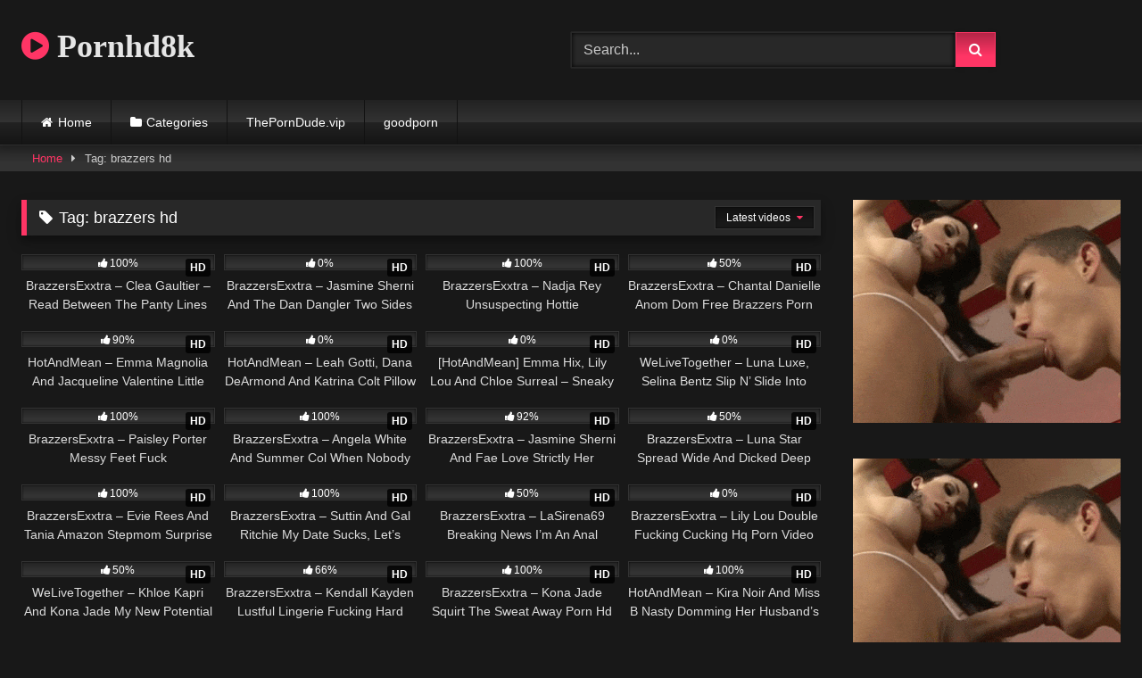

--- FILE ---
content_type: text/html; charset=UTF-8
request_url: https://www.pornhd8k.co/tag/brazzers-hd/
body_size: 15604
content:
<!DOCTYPE html>
<html lang="en-US">
<head>
<meta charset="UTF-8">
<meta content='width=device-width, initial-scale=1.0, maximum-scale=1.0, user-scalable=0' name='viewport' />
<link rel="profile" href="https://gmpg.org/xfn/11">
<link rel="icon" href="
">
<!-- Meta social networks -->
<!-- Temp Style -->
<style>
.post-thumbnail {
aspect-ratio: 16/9;
}
.post-thumbnail video,
.post-thumbnail img {
object-fit: cover;
}
.video-debounce-bar {
background: #FF3565!important;
}
@import url(https://fonts.googleapis.com/css?family=Open+Sans);
button,
.button,
input[type="button"],
input[type="reset"],
input[type="submit"],
.label,
.label:visited,
.pagination ul li a,
.widget_categories ul li a,
.comment-reply-link,
a.tag-cloud-link,
.template-actors li a {
background: -moz-linear-gradient(top, rgba(0,0,0,0.3) 0%, rgba(0,0,0,0) 70%); /* FF3.6-15 */
background: -webkit-linear-gradient(top, rgba(0,0,0,0.3) 0%,rgba(0,0,0,0) 70%); /* Chrome10-25,Safari5.1-6 */
background: linear-gradient(to bottom, rgba(0,0,0,0.3) 0%,rgba(0,0,0,0) 70%); /* W3C, IE10+, FF16+, Chrome26+, Opera12+, Safari7+ */
filter: progid:DXImageTransform.Microsoft.gradient( startColorstr='#a62b2b2b', endColorstr='#00000000',GradientType=0 ); /* IE6-9 */
-moz-box-shadow: 0 1px 6px 0 rgba(0, 0, 0, 0.12);
-webkit-box-shadow: 0 1px 6px 0 rgba(0, 0, 0, 0.12);
-o-box-shadow: 0 1px 6px 0 rgba(0, 0, 0, 0.12);
box-shadow: 0 1px 6px 0 rgba(0, 0, 0, 0.12);
}
input[type="text"],
input[type="email"],
input[type="url"],
input[type="password"],
input[type="search"],
input[type="number"],
input[type="tel"],
input[type="range"],
input[type="date"],
input[type="month"],
input[type="week"],
input[type="time"],
input[type="datetime"],
input[type="datetime-local"],
input[type="color"],
select,
textarea,
.wp-editor-container {
-moz-box-shadow: 0 0 1px rgba(255, 255, 255, 0.3), 0 0 5px black inset;
-webkit-box-shadow: 0 0 1px rgba(255, 255, 255, 0.3), 0 0 5px black inset;
-o-box-shadow: 0 0 1px rgba(255, 255, 255, 0.3), 0 0 5px black inset;
box-shadow: 0 0 1px rgba(255, 255, 255, 0.3), 0 0 5px black inset;
}
#site-navigation {
background: #222222;
background: -moz-linear-gradient(top, #222222 0%, #333333 50%, #222222 51%, #151515 100%);
background: -webkit-linear-gradient(top, #222222 0%,#333333 50%,#222222 51%,#151515 100%);
background: linear-gradient(to bottom, #222222 0%,#333333 50%,#222222 51%,#151515 100%);
filter: progid:DXImageTransform.Microsoft.gradient( startColorstr='#222222', endColorstr='#151515',GradientType=0 );
-moz-box-shadow: 0 6px 6px 0 rgba(0, 0, 0, 0.12);
-webkit-box-shadow: 0 6px 6px 0 rgba(0, 0, 0, 0.12);
-o-box-shadow: 0 6px 6px 0 rgba(0, 0, 0, 0.12);
box-shadow: 0 6px 6px 0 rgba(0, 0, 0, 0.12);
}
#site-navigation > ul > li:hover > a,
#site-navigation ul li.current-menu-item a {
background: -moz-linear-gradient(top, rgba(0,0,0,0.3) 0%, rgba(0,0,0,0) 70%);
background: -webkit-linear-gradient(top, rgba(0,0,0,0.3) 0%,rgba(0,0,0,0) 70%);
background: linear-gradient(to bottom, rgba(0,0,0,0.3) 0%,rgba(0,0,0,0) 70%);
filter: progid:DXImageTransform.Microsoft.gradient( startColorstr='#a62b2b2b', endColorstr='#00000000',GradientType=0 );
-moz-box-shadow: inset 0px 0px 2px 0px #000000;
-webkit-box-shadow: inset 0px 0px 2px 0px #000000;
-o-box-shadow: inset 0px 0px 2px 0px #000000;
box-shadow: inset 0px 0px 2px 0px #000000;
filter:progid:DXImageTransform.Microsoft.Shadow(color=#000000, Direction=NaN, Strength=2);
}
.rating-bar,
.categories-list .thumb-block .entry-header,
.actors-list .thumb-block .entry-header,
#filters .filters-select,
#filters .filters-options {
background: -moz-linear-gradient(top, rgba(0,0,0,0.3) 0%, rgba(0,0,0,0) 70%); /* FF3.6-15 */
background: -webkit-linear-gradient(top, rgba(0,0,0,0.3) 0%,rgba(0,0,0,0) 70%); /* Chrome10-25,Safari5.1-6 */
background: linear-gradient(to bottom, rgba(0,0,0,0.3) 0%,rgba(0,0,0,0) 70%); /* W3C, IE10+, FF16+, Chrome26+, Opera12+, Safari7+ */
-moz-box-shadow: inset 0px 0px 2px 0px #000000;
-webkit-box-shadow: inset 0px 0px 2px 0px #000000;
-o-box-shadow: inset 0px 0px 2px 0px #000000;
box-shadow: inset 0px 0px 2px 0px #000000;
filter:progid:DXImageTransform.Microsoft.Shadow(color=#000000, Direction=NaN, Strength=2);
}
.breadcrumbs-area {
background: -moz-linear-gradient(top, rgba(0,0,0,0.3) 0%, rgba(0,0,0,0) 70%); /* FF3.6-15 */
background: -webkit-linear-gradient(top, rgba(0,0,0,0.3) 0%,rgba(0,0,0,0) 70%); /* Chrome10-25,Safari5.1-6 */
background: linear-gradient(to bottom, rgba(0,0,0,0.3) 0%,rgba(0,0,0,0) 70%); /* W3C, IE10+, FF16+, Chrome26+, Opera12+, Safari7+ */
}
.site-title a {
font-family: Open Sans;
font-size: 36px;
}
.site-branding .logo img {
max-width: 300px;
max-height: 120px;
margin-top: 0px;
margin-left: 0px;
}
a,
.site-title a i,
.thumb-block:hover .rating-bar i,
.categories-list .thumb-block:hover .entry-header .cat-title:before,
.required,
.like #more:hover i,
.dislike #less:hover i,
.top-bar i:hover,
.main-navigation .menu-item-has-children > a:after,
.menu-toggle i,
.main-navigation.toggled li:hover > a,
.main-navigation.toggled li.focus > a,
.main-navigation.toggled li.current_page_item > a,
.main-navigation.toggled li.current-menu-item > a,
#filters .filters-select:after,
.morelink i,
.top-bar .membership a i,
.thumb-block:hover .photos-count i {
color: #FF3565;
}
button,
.button,
input[type="button"],
input[type="reset"],
input[type="submit"],
.label,
.pagination ul li a.current,
.pagination ul li a:hover,
body #filters .label.secondary.active,
.label.secondary:hover,
.main-navigation li:hover > a,
.main-navigation li.focus > a,
.main-navigation li.current_page_item > a,
.main-navigation li.current-menu-item > a,
.widget_categories ul li a:hover,
.comment-reply-link,
a.tag-cloud-link:hover,
.template-actors li a:hover {
border-color: #FF3565!important;
background-color: #FF3565!important;
}
.rating-bar-meter,
.vjs-play-progress,
#filters .filters-options span:hover,
.bx-wrapper .bx-controls-direction a,
.top-bar .social-share a:hover,
.thumb-block:hover span.hd-video,
.featured-carousel .slide a:hover span.hd-video,
.appContainer .ctaButton {
background-color: #FF3565!important;
}
#video-tabs button.tab-link.active,
.title-block,
.widget-title,
.page-title,
.page .entry-title,
.comments-title,
.comment-reply-title,
.morelink:hover {
border-color: #FF3565!important;
}
/* Small desktops ----------- */
@media only screen  and (min-width : 64.001em) and (max-width : 84em) {
#main .thumb-block {
width: 25%!important;
}
}
/* Desktops and laptops ----------- */
@media only screen  and (min-width : 84.001em) {
#main .thumb-block {
width: 25%!important;
}
}
</style>
<!-- Google Analytics -->
<!-- Meta Verification -->
<meta name='robots' content='index, follow, max-image-preview:large, max-snippet:-1, max-video-preview:-1' />
<!-- This site is optimized with the Yoast SEO plugin v26.7 - https://yoast.com/wordpress/plugins/seo/ -->
<title>brazzers hd - Pornhd8k</title>
<link rel="canonical" href="https://www.pornhd8k.co/tag/brazzers-hd/" />
<link rel="next" href="https://www.pornhd8k.co/tag/brazzers-hd/page/2/" />
<meta property="og:locale" content="en_US" />
<meta property="og:type" content="article" />
<meta property="og:title" content="brazzers hd - Pornhd8k" />
<meta property="og:url" content="https://www.pornhd8k.co/tag/brazzers-hd/" />
<meta property="og:site_name" content="Pornhd8k" />
<meta name="twitter:card" content="summary_large_image" />
<script type="application/ld+json" class="yoast-schema-graph">{"@context":"https://schema.org","@graph":[{"@type":"CollectionPage","@id":"https://www.pornhd8k.co/tag/brazzers-hd/","url":"https://www.pornhd8k.co/tag/brazzers-hd/","name":"brazzers hd - Pornhd8k","isPartOf":{"@id":"https://www.pornhd8k.co/#website"},"primaryImageOfPage":{"@id":"https://www.pornhd8k.co/tag/brazzers-hd/#primaryimage"},"image":{"@id":"https://www.pornhd8k.co/tag/brazzers-hd/#primaryimage"},"thumbnailUrl":"https://www.pornhd8k.co/wp-content/uploads/2024/07/2bgtfq-3.jpg","breadcrumb":{"@id":"https://www.pornhd8k.co/tag/brazzers-hd/#breadcrumb"},"inLanguage":"en-US"},{"@type":"ImageObject","inLanguage":"en-US","@id":"https://www.pornhd8k.co/tag/brazzers-hd/#primaryimage","url":"https://www.pornhd8k.co/wp-content/uploads/2024/07/2bgtfq-3.jpg","contentUrl":"https://www.pornhd8k.co/wp-content/uploads/2024/07/2bgtfq-3.jpg","width":680,"height":383,"caption":"BrazzersExxtra"},{"@type":"BreadcrumbList","@id":"https://www.pornhd8k.co/tag/brazzers-hd/#breadcrumb","itemListElement":[{"@type":"ListItem","position":1,"name":"Home","item":"https://www.pornhd8k.co/"},{"@type":"ListItem","position":2,"name":"brazzers hd"}]},{"@type":"WebSite","@id":"https://www.pornhd8k.co/#website","url":"https://www.pornhd8k.co/","name":"Pornhd8k","description":"","publisher":{"@id":"https://www.pornhd8k.co/#/schema/person/e237c94b54cc093e80503d9c11ec0b72"},"potentialAction":[{"@type":"SearchAction","target":{"@type":"EntryPoint","urlTemplate":"https://www.pornhd8k.co/?s={search_term_string}"},"query-input":{"@type":"PropertyValueSpecification","valueRequired":true,"valueName":"search_term_string"}}],"inLanguage":"en-US"},{"@type":["Person","Organization"],"@id":"https://www.pornhd8k.co/#/schema/person/e237c94b54cc093e80503d9c11ec0b72","name":"pornhd8kc","image":{"@type":"ImageObject","inLanguage":"en-US","@id":"https://www.pornhd8k.co/#/schema/person/image/","url":"https://secure.gravatar.com/avatar/fc4a4ef402b81c3dd0176c507bb7d2d84686d8cfeae2825156919d4445dae55c?s=96&d=mm&r=g","contentUrl":"https://secure.gravatar.com/avatar/fc4a4ef402b81c3dd0176c507bb7d2d84686d8cfeae2825156919d4445dae55c?s=96&d=mm&r=g","caption":"pornhd8kc"},"logo":{"@id":"https://www.pornhd8k.co/#/schema/person/image/"},"sameAs":["https://www.pornhd8k.co"]}]}</script>
<!-- / Yoast SEO plugin. -->
<link rel='dns-prefetch' href='//www.pornhd8k.co' />
<link rel="alternate" type="application/rss+xml" title="Pornhd8k &raquo; Feed" href="https://www.pornhd8k.co/feed/" />
<link rel="alternate" type="application/rss+xml" title="Pornhd8k &raquo; Comments Feed" href="https://www.pornhd8k.co/comments/feed/" />
<link rel="alternate" type="application/rss+xml" title="Pornhd8k &raquo; brazzers hd Tag Feed" href="https://www.pornhd8k.co/tag/brazzers-hd/feed/" />
<style id='wp-img-auto-sizes-contain-inline-css' type='text/css'>
img:is([sizes=auto i],[sizes^="auto," i]){contain-intrinsic-size:3000px 1500px}
/*# sourceURL=wp-img-auto-sizes-contain-inline-css */
</style>
<style id='wp-block-library-inline-css' type='text/css'>
:root{--wp-block-synced-color:#7a00df;--wp-block-synced-color--rgb:122,0,223;--wp-bound-block-color:var(--wp-block-synced-color);--wp-editor-canvas-background:#ddd;--wp-admin-theme-color:#007cba;--wp-admin-theme-color--rgb:0,124,186;--wp-admin-theme-color-darker-10:#006ba1;--wp-admin-theme-color-darker-10--rgb:0,107,160.5;--wp-admin-theme-color-darker-20:#005a87;--wp-admin-theme-color-darker-20--rgb:0,90,135;--wp-admin-border-width-focus:2px}@media (min-resolution:192dpi){:root{--wp-admin-border-width-focus:1.5px}}.wp-element-button{cursor:pointer}:root .has-very-light-gray-background-color{background-color:#eee}:root .has-very-dark-gray-background-color{background-color:#313131}:root .has-very-light-gray-color{color:#eee}:root .has-very-dark-gray-color{color:#313131}:root .has-vivid-green-cyan-to-vivid-cyan-blue-gradient-background{background:linear-gradient(135deg,#00d084,#0693e3)}:root .has-purple-crush-gradient-background{background:linear-gradient(135deg,#34e2e4,#4721fb 50%,#ab1dfe)}:root .has-hazy-dawn-gradient-background{background:linear-gradient(135deg,#faaca8,#dad0ec)}:root .has-subdued-olive-gradient-background{background:linear-gradient(135deg,#fafae1,#67a671)}:root .has-atomic-cream-gradient-background{background:linear-gradient(135deg,#fdd79a,#004a59)}:root .has-nightshade-gradient-background{background:linear-gradient(135deg,#330968,#31cdcf)}:root .has-midnight-gradient-background{background:linear-gradient(135deg,#020381,#2874fc)}:root{--wp--preset--font-size--normal:16px;--wp--preset--font-size--huge:42px}.has-regular-font-size{font-size:1em}.has-larger-font-size{font-size:2.625em}.has-normal-font-size{font-size:var(--wp--preset--font-size--normal)}.has-huge-font-size{font-size:var(--wp--preset--font-size--huge)}.has-text-align-center{text-align:center}.has-text-align-left{text-align:left}.has-text-align-right{text-align:right}.has-fit-text{white-space:nowrap!important}#end-resizable-editor-section{display:none}.aligncenter{clear:both}.items-justified-left{justify-content:flex-start}.items-justified-center{justify-content:center}.items-justified-right{justify-content:flex-end}.items-justified-space-between{justify-content:space-between}.screen-reader-text{border:0;clip-path:inset(50%);height:1px;margin:-1px;overflow:hidden;padding:0;position:absolute;width:1px;word-wrap:normal!important}.screen-reader-text:focus{background-color:#ddd;clip-path:none;color:#444;display:block;font-size:1em;height:auto;left:5px;line-height:normal;padding:15px 23px 14px;text-decoration:none;top:5px;width:auto;z-index:100000}html :where(.has-border-color){border-style:solid}html :where([style*=border-top-color]){border-top-style:solid}html :where([style*=border-right-color]){border-right-style:solid}html :where([style*=border-bottom-color]){border-bottom-style:solid}html :where([style*=border-left-color]){border-left-style:solid}html :where([style*=border-width]){border-style:solid}html :where([style*=border-top-width]){border-top-style:solid}html :where([style*=border-right-width]){border-right-style:solid}html :where([style*=border-bottom-width]){border-bottom-style:solid}html :where([style*=border-left-width]){border-left-style:solid}html :where(img[class*=wp-image-]){height:auto;max-width:100%}:where(figure){margin:0 0 1em}html :where(.is-position-sticky){--wp-admin--admin-bar--position-offset:var(--wp-admin--admin-bar--height,0px)}@media screen and (max-width:600px){html :where(.is-position-sticky){--wp-admin--admin-bar--position-offset:0px}}
/*# sourceURL=wp-block-library-inline-css */
</style><style id='global-styles-inline-css' type='text/css'>
:root{--wp--preset--aspect-ratio--square: 1;--wp--preset--aspect-ratio--4-3: 4/3;--wp--preset--aspect-ratio--3-4: 3/4;--wp--preset--aspect-ratio--3-2: 3/2;--wp--preset--aspect-ratio--2-3: 2/3;--wp--preset--aspect-ratio--16-9: 16/9;--wp--preset--aspect-ratio--9-16: 9/16;--wp--preset--color--black: #000000;--wp--preset--color--cyan-bluish-gray: #abb8c3;--wp--preset--color--white: #ffffff;--wp--preset--color--pale-pink: #f78da7;--wp--preset--color--vivid-red: #cf2e2e;--wp--preset--color--luminous-vivid-orange: #ff6900;--wp--preset--color--luminous-vivid-amber: #fcb900;--wp--preset--color--light-green-cyan: #7bdcb5;--wp--preset--color--vivid-green-cyan: #00d084;--wp--preset--color--pale-cyan-blue: #8ed1fc;--wp--preset--color--vivid-cyan-blue: #0693e3;--wp--preset--color--vivid-purple: #9b51e0;--wp--preset--gradient--vivid-cyan-blue-to-vivid-purple: linear-gradient(135deg,rgb(6,147,227) 0%,rgb(155,81,224) 100%);--wp--preset--gradient--light-green-cyan-to-vivid-green-cyan: linear-gradient(135deg,rgb(122,220,180) 0%,rgb(0,208,130) 100%);--wp--preset--gradient--luminous-vivid-amber-to-luminous-vivid-orange: linear-gradient(135deg,rgb(252,185,0) 0%,rgb(255,105,0) 100%);--wp--preset--gradient--luminous-vivid-orange-to-vivid-red: linear-gradient(135deg,rgb(255,105,0) 0%,rgb(207,46,46) 100%);--wp--preset--gradient--very-light-gray-to-cyan-bluish-gray: linear-gradient(135deg,rgb(238,238,238) 0%,rgb(169,184,195) 100%);--wp--preset--gradient--cool-to-warm-spectrum: linear-gradient(135deg,rgb(74,234,220) 0%,rgb(151,120,209) 20%,rgb(207,42,186) 40%,rgb(238,44,130) 60%,rgb(251,105,98) 80%,rgb(254,248,76) 100%);--wp--preset--gradient--blush-light-purple: linear-gradient(135deg,rgb(255,206,236) 0%,rgb(152,150,240) 100%);--wp--preset--gradient--blush-bordeaux: linear-gradient(135deg,rgb(254,205,165) 0%,rgb(254,45,45) 50%,rgb(107,0,62) 100%);--wp--preset--gradient--luminous-dusk: linear-gradient(135deg,rgb(255,203,112) 0%,rgb(199,81,192) 50%,rgb(65,88,208) 100%);--wp--preset--gradient--pale-ocean: linear-gradient(135deg,rgb(255,245,203) 0%,rgb(182,227,212) 50%,rgb(51,167,181) 100%);--wp--preset--gradient--electric-grass: linear-gradient(135deg,rgb(202,248,128) 0%,rgb(113,206,126) 100%);--wp--preset--gradient--midnight: linear-gradient(135deg,rgb(2,3,129) 0%,rgb(40,116,252) 100%);--wp--preset--font-size--small: 13px;--wp--preset--font-size--medium: 20px;--wp--preset--font-size--large: 36px;--wp--preset--font-size--x-large: 42px;--wp--preset--spacing--20: 0.44rem;--wp--preset--spacing--30: 0.67rem;--wp--preset--spacing--40: 1rem;--wp--preset--spacing--50: 1.5rem;--wp--preset--spacing--60: 2.25rem;--wp--preset--spacing--70: 3.38rem;--wp--preset--spacing--80: 5.06rem;--wp--preset--shadow--natural: 6px 6px 9px rgba(0, 0, 0, 0.2);--wp--preset--shadow--deep: 12px 12px 50px rgba(0, 0, 0, 0.4);--wp--preset--shadow--sharp: 6px 6px 0px rgba(0, 0, 0, 0.2);--wp--preset--shadow--outlined: 6px 6px 0px -3px rgb(255, 255, 255), 6px 6px rgb(0, 0, 0);--wp--preset--shadow--crisp: 6px 6px 0px rgb(0, 0, 0);}:where(.is-layout-flex){gap: 0.5em;}:where(.is-layout-grid){gap: 0.5em;}body .is-layout-flex{display: flex;}.is-layout-flex{flex-wrap: wrap;align-items: center;}.is-layout-flex > :is(*, div){margin: 0;}body .is-layout-grid{display: grid;}.is-layout-grid > :is(*, div){margin: 0;}:where(.wp-block-columns.is-layout-flex){gap: 2em;}:where(.wp-block-columns.is-layout-grid){gap: 2em;}:where(.wp-block-post-template.is-layout-flex){gap: 1.25em;}:where(.wp-block-post-template.is-layout-grid){gap: 1.25em;}.has-black-color{color: var(--wp--preset--color--black) !important;}.has-cyan-bluish-gray-color{color: var(--wp--preset--color--cyan-bluish-gray) !important;}.has-white-color{color: var(--wp--preset--color--white) !important;}.has-pale-pink-color{color: var(--wp--preset--color--pale-pink) !important;}.has-vivid-red-color{color: var(--wp--preset--color--vivid-red) !important;}.has-luminous-vivid-orange-color{color: var(--wp--preset--color--luminous-vivid-orange) !important;}.has-luminous-vivid-amber-color{color: var(--wp--preset--color--luminous-vivid-amber) !important;}.has-light-green-cyan-color{color: var(--wp--preset--color--light-green-cyan) !important;}.has-vivid-green-cyan-color{color: var(--wp--preset--color--vivid-green-cyan) !important;}.has-pale-cyan-blue-color{color: var(--wp--preset--color--pale-cyan-blue) !important;}.has-vivid-cyan-blue-color{color: var(--wp--preset--color--vivid-cyan-blue) !important;}.has-vivid-purple-color{color: var(--wp--preset--color--vivid-purple) !important;}.has-black-background-color{background-color: var(--wp--preset--color--black) !important;}.has-cyan-bluish-gray-background-color{background-color: var(--wp--preset--color--cyan-bluish-gray) !important;}.has-white-background-color{background-color: var(--wp--preset--color--white) !important;}.has-pale-pink-background-color{background-color: var(--wp--preset--color--pale-pink) !important;}.has-vivid-red-background-color{background-color: var(--wp--preset--color--vivid-red) !important;}.has-luminous-vivid-orange-background-color{background-color: var(--wp--preset--color--luminous-vivid-orange) !important;}.has-luminous-vivid-amber-background-color{background-color: var(--wp--preset--color--luminous-vivid-amber) !important;}.has-light-green-cyan-background-color{background-color: var(--wp--preset--color--light-green-cyan) !important;}.has-vivid-green-cyan-background-color{background-color: var(--wp--preset--color--vivid-green-cyan) !important;}.has-pale-cyan-blue-background-color{background-color: var(--wp--preset--color--pale-cyan-blue) !important;}.has-vivid-cyan-blue-background-color{background-color: var(--wp--preset--color--vivid-cyan-blue) !important;}.has-vivid-purple-background-color{background-color: var(--wp--preset--color--vivid-purple) !important;}.has-black-border-color{border-color: var(--wp--preset--color--black) !important;}.has-cyan-bluish-gray-border-color{border-color: var(--wp--preset--color--cyan-bluish-gray) !important;}.has-white-border-color{border-color: var(--wp--preset--color--white) !important;}.has-pale-pink-border-color{border-color: var(--wp--preset--color--pale-pink) !important;}.has-vivid-red-border-color{border-color: var(--wp--preset--color--vivid-red) !important;}.has-luminous-vivid-orange-border-color{border-color: var(--wp--preset--color--luminous-vivid-orange) !important;}.has-luminous-vivid-amber-border-color{border-color: var(--wp--preset--color--luminous-vivid-amber) !important;}.has-light-green-cyan-border-color{border-color: var(--wp--preset--color--light-green-cyan) !important;}.has-vivid-green-cyan-border-color{border-color: var(--wp--preset--color--vivid-green-cyan) !important;}.has-pale-cyan-blue-border-color{border-color: var(--wp--preset--color--pale-cyan-blue) !important;}.has-vivid-cyan-blue-border-color{border-color: var(--wp--preset--color--vivid-cyan-blue) !important;}.has-vivid-purple-border-color{border-color: var(--wp--preset--color--vivid-purple) !important;}.has-vivid-cyan-blue-to-vivid-purple-gradient-background{background: var(--wp--preset--gradient--vivid-cyan-blue-to-vivid-purple) !important;}.has-light-green-cyan-to-vivid-green-cyan-gradient-background{background: var(--wp--preset--gradient--light-green-cyan-to-vivid-green-cyan) !important;}.has-luminous-vivid-amber-to-luminous-vivid-orange-gradient-background{background: var(--wp--preset--gradient--luminous-vivid-amber-to-luminous-vivid-orange) !important;}.has-luminous-vivid-orange-to-vivid-red-gradient-background{background: var(--wp--preset--gradient--luminous-vivid-orange-to-vivid-red) !important;}.has-very-light-gray-to-cyan-bluish-gray-gradient-background{background: var(--wp--preset--gradient--very-light-gray-to-cyan-bluish-gray) !important;}.has-cool-to-warm-spectrum-gradient-background{background: var(--wp--preset--gradient--cool-to-warm-spectrum) !important;}.has-blush-light-purple-gradient-background{background: var(--wp--preset--gradient--blush-light-purple) !important;}.has-blush-bordeaux-gradient-background{background: var(--wp--preset--gradient--blush-bordeaux) !important;}.has-luminous-dusk-gradient-background{background: var(--wp--preset--gradient--luminous-dusk) !important;}.has-pale-ocean-gradient-background{background: var(--wp--preset--gradient--pale-ocean) !important;}.has-electric-grass-gradient-background{background: var(--wp--preset--gradient--electric-grass) !important;}.has-midnight-gradient-background{background: var(--wp--preset--gradient--midnight) !important;}.has-small-font-size{font-size: var(--wp--preset--font-size--small) !important;}.has-medium-font-size{font-size: var(--wp--preset--font-size--medium) !important;}.has-large-font-size{font-size: var(--wp--preset--font-size--large) !important;}.has-x-large-font-size{font-size: var(--wp--preset--font-size--x-large) !important;}
/*# sourceURL=global-styles-inline-css */
</style>
<style id='classic-theme-styles-inline-css' type='text/css'>
/*! This file is auto-generated */
.wp-block-button__link{color:#fff;background-color:#32373c;border-radius:9999px;box-shadow:none;text-decoration:none;padding:calc(.667em + 2px) calc(1.333em + 2px);font-size:1.125em}.wp-block-file__button{background:#32373c;color:#fff;text-decoration:none}
/*# sourceURL=/wp-includes/css/classic-themes.min.css */
</style>
<!-- <link rel='stylesheet' id='contact-form-7-css' href='https://www.pornhd8k.co/wp-content/plugins/contact-form-7/includes/css/styles.css?ver=6.1.4' type='text/css' media='all' /> -->
<!-- <link rel='stylesheet' id='ivory-search-styles-css' href='https://www.pornhd8k.co/wp-content/plugins/add-search-to-menu/public/css/ivory-search.min.css?ver=5.5.13' type='text/css' media='all' /> -->
<!-- <link rel='stylesheet' id='wpst-font-awesome-css' href='https://www.pornhd8k.co/wp-content/themes/retrotube/assets/stylesheets/font-awesome/css/font-awesome.min.css?ver=4.7.0' type='text/css' media='all' /> -->
<!-- <link rel='stylesheet' id='wpst-style-css' href='https://www.pornhd8k.co/wp-content/themes/retrotube/style.css?ver=1.12.0.1766235708' type='text/css' media='all' /> -->
<link rel="stylesheet" type="text/css" href="//www.pornhd8k.co/wp-content/cache/wpfc-minified/22pzvnyu/h5gtx.css" media="all"/>
<script src='//www.pornhd8k.co/wp-content/cache/wpfc-minified/7jpc41na/h5gtx.js' type="text/javascript"></script>
<!-- <script type="text/javascript" src="https://www.pornhd8k.co/wp-includes/js/jquery/jquery.min.js?ver=3.7.1" id="jquery-core-js"></script> -->
<!-- <script type="text/javascript" src="https://www.pornhd8k.co/wp-includes/js/jquery/jquery-migrate.min.js?ver=3.4.1" id="jquery-migrate-js"></script> -->
<link rel="https://api.w.org/" href="https://www.pornhd8k.co/wp-json/" /><link rel="alternate" title="JSON" type="application/json" href="https://www.pornhd8k.co/wp-json/wp/v2/tags/778" /><link rel="EditURI" type="application/rsd+xml" title="RSD" href="https://www.pornhd8k.co/xmlrpc.php?rsd" />
<meta name="generator" content="WordPress 6.9" />
</head>
<body
class="archive tag tag-brazzers-hd tag-778 wp-embed-responsive wp-theme-retrotube retrotube hfeed">
<div id="page">
<a class="skip-link screen-reader-text" href="#content">Skip to content</a>
<header id="masthead" class="site-header" role="banner">
<div class="site-branding row">
<div class="logo">
<p class="site-title"><a href="https://www.pornhd8k.co/" rel="home">
<i class="fa fa-play-circle"></i>								Pornhd8k</a></p>
<p class="site-description">
</p>
</div>
<div class="header-search ">
<form method="get" id="searchform" action="https://www.pornhd8k.co/">        
<input class="input-group-field" value="Search..." name="s" id="s" onfocus="if (this.value == 'Search...') {this.value = '';}" onblur="if (this.value == '') {this.value = 'Search...';}" type="text" />
<input class="button fa-input" type="submit" id="searchsubmit" value="&#xf002;" />        
</form>
</div>								</div><!-- .site-branding -->
<nav id="site-navigation" class="main-navigation
" role="navigation">
<div id="head-mobile"></div>
<div class="button-nav"></div>
<ul id="menu-main-menu" class="row"><li id="menu-item-14" class="home-icon menu-item menu-item-type-custom menu-item-object-custom menu-item-home menu-item-14"><a href="https://www.pornhd8k.co">Home</a></li>
<li id="menu-item-15" class="cat-icon menu-item menu-item-type-post_type menu-item-object-page menu-item-15"><a href="https://www.pornhd8k.co/categories/">Categories</a></li>
<li id="menu-item-20578" class="menu-item menu-item-type-custom menu-item-object-custom menu-item-20578"><a href="https://theporndude.vip/">ThePornDude.vip</a></li>
<li id="menu-item-54784" class="menu-item menu-item-type-custom menu-item-object-custom menu-item-54784"><a href="https://www.goodporn.tube">goodporn</a></li>
</ul>		</nav><!-- #site-navigation -->
<div class="clear"></div>
</header><!-- #masthead -->
<div class="breadcrumbs-area"><div class="row"><div id="breadcrumbs"><a href="https://www.pornhd8k.co">Home</a><span class="separator"><i class="fa fa-caret-right"></i></span><span class="current">Tag: brazzers hd</span></div></div></div>
<div id="content" class="site-content row">
<div id="primary" class="content-area with-sidebar-right">
<main id="main" class="site-main with-sidebar-right" role="main">
<header class="page-header">
<h1 class="widget-title"><i class="fa fa-tag"></i>Tag: <span>brazzers hd</span></h1>					<div id="filters">        
<div class="filters-select">
Latest videos						<div class="filters-options">
<span><a class="" href="/tag/brazzers-hd/?filter=latest">Latest videos</a></span>
<span><a class="" href="/tag/brazzers-hd/?filter=most-viewed">Most viewed videos</a></span>											<span><a class="" href="/tag/brazzers-hd/?filter=longest">Longest videos</a></span>			
<span><a class="" href="/tag/brazzers-hd/?filter=popular">Popular videos</a></span>			
<span><a class="" href="/tag/brazzers-hd/?filter=random">Random videos</a></span>	
</div>
</div>
</div>
</header><!-- .page-header -->
<div class="videos-list">
<article data-video-id="video_1" data-main-thumb="https://www.pornhd8k.co/wp-content/uploads/2024/07/2bgtfq-3.jpg" class="loop-video thumb-block video-preview-item post-23220 post type-post status-publish format-video has-post-thumbnail hentry category-big-cock category-brazzers tag-brazzers-2024-porn tag-brazzers-3x-video tag-brazzers-ads tag-brazzers-free tag-brazzers-hd tag-brazzers-xnxx tag-brazzers-xxx tag-brazzers-com tag-brazzersexxtra tag-brazzersexxtra-xvideos tag-brazzersexxtra-xxx tag-free-brazzers tag-new-brazzers tag-xxx-brazzers post_format-post-format-video actors-clea-gaultier" data-post-id="23220">
<a href="https://www.pornhd8k.co/brazzersexxtra-clea-gaultier-read-between-the-panty-lines/" title="BrazzersExxtra – Clea Gaultier – Read Between The Panty Lines">
<div class="post-thumbnail">
<div class="post-thumbnail-container"><img class="video-main-thumb" width="300" height="168.75" src="https://www.pornhd8k.co/wp-content/uploads/2024/07/2bgtfq-3.jpg" alt="BrazzersExxtra – Clea Gaultier – Read Between The Panty Lines"></div>			<div class="video-overlay"></div>
<span class="hd-video">HD</span>			<span class="views"><i class="fa fa-eye"></i> 663</span>			<span class="duration"><i class="fa fa-clock-o"></i></span>		</div>
<div class="rating-bar"><div class="rating-bar-meter" style="width:100%"></div><i class="fa fa-thumbs-up" aria-hidden="true"></i><span>100%</span></div>
<header class="entry-header">
<span>BrazzersExxtra – Clea Gaultier – Read Between The Panty Lines</span>
</header>
</a>
</article>
<article data-video-id="video_2" data-main-thumb="https://www.pornhd8k.co/wp-content/uploads/2024/07/brazzersexxtra.24.07.10.jasmine.sherni.and_.the_.dan_.dangler.two_.sides_.to_.one_.slut_.mp4_snapshot_23.34.921.jpg" class="loop-video thumb-block video-preview-item post-21717 post type-post status-publish format-video has-post-thumbnail hentry category-big-boobs category-big-cock category-hot-babes category-lesbian tag-brazzers-2024-porn tag-brazzers-3x-video tag-brazzers-4k tag-brazzers-ads tag-brazzers-free tag-brazzers-hd tag-brazzers-porn tag-brazzers-porno tag-brazzers-video tag-brazzers-xnxx tag-brazzers-xxx tag-brazzersexxtra tag-brazzersexxtra-new-porn tag-brazzersexxtra-xxx tag-xxx-brazzers post_format-post-format-video" data-post-id="21717">
<a href="https://www.pornhd8k.co/brazzersexxtra-jasmine-sherni-and-the-dan-dangler-two-sides-to-one-slut/" title="BrazzersExxtra – Jasmine Sherni And The Dan Dangler Two Sides To One Slut">
<div class="post-thumbnail">
<div class="post-thumbnail-container"><img class="video-main-thumb" width="300" height="168.75" src="https://www.pornhd8k.co/wp-content/uploads/2024/07/brazzersexxtra.24.07.10.jasmine.sherni.and_.the_.dan_.dangler.two_.sides_.to_.one_.slut_.mp4_snapshot_23.34.921.jpg" alt="BrazzersExxtra – Jasmine Sherni And The Dan Dangler Two Sides To One Slut"></div>			<div class="video-overlay"></div>
<span class="hd-video">HD</span>			<span class="views"><i class="fa fa-eye"></i> 542</span>			<span class="duration"><i class="fa fa-clock-o"></i></span>		</div>
<div class="rating-bar"><div class="rating-bar-meter" style="width:0%"></div><i class="fa fa-thumbs-up" aria-hidden="true"></i><span>0%</span></div>
<header class="entry-header">
<span>BrazzersExxtra – Jasmine Sherni And The Dan Dangler Two Sides To One Slut</span>
</header>
</a>
</article>
<article data-video-id="video_3" data-main-thumb="https://www.pornhd8k.co/wp-content/uploads/2024/07/BrazzersExxtra-Nadja-Rey-Unsuspecting-Hottie-_-07.10.2024.jpg" class="loop-video thumb-block video-preview-item post-21714 post type-post status-publish format-video has-post-thumbnail hentry category-amateur category-big-ass category-big-boobs category-doggystyle tag-brazzers-2024-porn tag-brazzers-3x-video tag-brazzers-4k tag-brazzers-ads tag-brazzers-free tag-brazzers-hd tag-brazzers-porn tag-brazzers-porno tag-brazzers-video tag-brazzers-xnxx tag-brazzers-xxx tag-brazzersexxtra tag-brazzersexxtra-new-porn tag-brazzersexxtra-xxx tag-xxx-brazzers post_format-post-format-video" data-post-id="21714">
<a href="https://www.pornhd8k.co/brazzersexxtra-nadja-rey-unsuspecting-hottie/" title="BrazzersExxtra – Nadja Rey Unsuspecting Hottie">
<div class="post-thumbnail">
<div class="post-thumbnail-container"><img class="video-main-thumb" width="300" height="168.75" src="https://www.pornhd8k.co/wp-content/uploads/2024/07/BrazzersExxtra-Nadja-Rey-Unsuspecting-Hottie-_-07.10.2024.jpg" alt="BrazzersExxtra – Nadja Rey Unsuspecting Hottie"></div>			<div class="video-overlay"></div>
<span class="hd-video">HD</span>			<span class="views"><i class="fa fa-eye"></i> 547</span>			<span class="duration"><i class="fa fa-clock-o"></i></span>		</div>
<div class="rating-bar"><div class="rating-bar-meter" style="width:100%"></div><i class="fa fa-thumbs-up" aria-hidden="true"></i><span>100%</span></div>
<header class="entry-header">
<span>BrazzersExxtra – Nadja Rey Unsuspecting Hottie</span>
</header>
</a>
</article>
<article data-video-id="video_4" data-main-thumb="https://www.pornhd8k.co/wp-content/uploads/2024/07/0bb34fdb1-7.jpg" class="loop-video thumb-block video-preview-item post-21557 post type-post status-publish format-video has-post-thumbnail hentry category-big-cock category-brazzers tag-brazzers-2024-porn tag-brazzers-3x-video tag-brazzers-4k tag-brazzers-ads tag-brazzers-free tag-brazzers-hd tag-brazzers-porn tag-brazzers-porno tag-brazzers-video tag-brazzers-xnxx tag-brazzers-xxx tag-brazzersexxtra tag-brazzersexxtra-new-porn tag-brazzersexxtra-xxx tag-xxx-brazzers post_format-post-format-video actors-chantal-danielle" data-post-id="21557">
<a href="https://www.pornhd8k.co/brazzersexxtra-chantal-danielle-anom-dom-free-brazzers-porn/" title="BrazzersExxtra – Chantal Danielle Anom Dom Free Brazzers Porn">
<div class="post-thumbnail">
<div class="post-thumbnail-container"><img class="video-main-thumb" width="300" height="168.75" src="https://www.pornhd8k.co/wp-content/uploads/2024/07/0bb34fdb1-7.jpg" alt="BrazzersExxtra – Chantal Danielle Anom Dom Free Brazzers Porn"></div>			<div class="video-overlay"></div>
<span class="hd-video">HD</span>			<span class="views"><i class="fa fa-eye"></i> 423</span>			<span class="duration"><i class="fa fa-clock-o"></i></span>		</div>
<div class="rating-bar"><div class="rating-bar-meter" style="width:50%"></div><i class="fa fa-thumbs-up" aria-hidden="true"></i><span>50%</span></div>
<header class="entry-header">
<span>BrazzersExxtra – Chantal Danielle Anom Dom Free Brazzers Porn</span>
</header>
</a>
</article>
<article data-video-id="video_5" data-main-thumb="https://www.pornhd8k.co/wp-content/uploads/2024/07/Emma-Magnolia-Brazzers-Little-Bitch-Learns-A-Big-Lesson-2024-07-01-02-e1719885348648.jpg" class="loop-video thumb-block video-preview-item post-20534 post type-post status-publish format-video has-post-thumbnail hentry category-big-boobs category-hot-babes category-lesbian tag-brazzers-ads tag-brazzers-free tag-brazzers-hd tag-brazzers-porn tag-brazzers-porno tag-brazzers-video tag-brazzers-xnxx tag-hotandmean tag-hotandmean-porn-video tag-hotandmean-sex-video tag-hotandmean-xxx-video tag-porno-brazzers tag-xxx-brazzers post_format-post-format-video" data-post-id="20534">
<a href="https://www.pornhd8k.co/hotandmean-emma-magnolia-and-jacqueline-valentine-little-bitch-learns-a-big-lesson/" title="HotAndMean – Emma Magnolia And Jacqueline Valentine Little Bitch Learns A Big Lesson">
<div class="post-thumbnail">
<div class="post-thumbnail-container"><img class="video-main-thumb" width="300" height="168.75" src="https://www.pornhd8k.co/wp-content/uploads/2024/07/Emma-Magnolia-Brazzers-Little-Bitch-Learns-A-Big-Lesson-2024-07-01-02-e1719885348648.jpg" alt="HotAndMean – Emma Magnolia And Jacqueline Valentine Little Bitch Learns A Big Lesson"></div>			<div class="video-overlay"></div>
<span class="hd-video">HD</span>			<span class="views"><i class="fa fa-eye"></i> 1K</span>			<span class="duration"><i class="fa fa-clock-o"></i></span>		</div>
<div class="rating-bar"><div class="rating-bar-meter" style="width:90%"></div><i class="fa fa-thumbs-up" aria-hidden="true"></i><span>90%</span></div>
<header class="entry-header">
<span>HotAndMean – Emma Magnolia And Jacqueline Valentine Little Bitch Learns A Big Lesson</span>
</header>
</a>
</article>
<article data-video-id="video_6" data-main-thumb="https://www.pornhd8k.co/wp-content/uploads/2024/06/HotAndMean-Pillow-Princess-Cheats-Again-Leah-Gotti-Dana-DeArmond-Katrina-Colt-Pornmz.jpg" class="loop-video thumb-block video-preview-item post-19083 post type-post status-publish format-video has-post-thumbnail hentry category-amateur category-big-cock category-hot-babes category-lesbian tag-brazzers-ads tag-brazzers-free tag-brazzers-hd tag-brazzers-porn tag-brazzers-porno tag-brazzers-video tag-brazzers-xnxx tag-hotandmean tag-hotandmean-porn-video tag-hotandmean-sex-video tag-hotandmean-xxx-video tag-porno-brazzers tag-xxx-brazzers post_format-post-format-video" data-post-id="19083">
<a href="https://www.pornhd8k.co/hotandmean-leah-gotti-dana-dearmond-and-katrina-colt-pillow-princess-cheats-again/" title="HotAndMean – Leah Gotti, Dana DeArmond And Katrina Colt Pillow Princess Cheats Again">
<div class="post-thumbnail">
<div class="post-thumbnail-container"><img class="video-main-thumb" width="300" height="168.75" src="https://www.pornhd8k.co/wp-content/uploads/2024/06/HotAndMean-Pillow-Princess-Cheats-Again-Leah-Gotti-Dana-DeArmond-Katrina-Colt-Pornmz.jpg" alt="HotAndMean – Leah Gotti, Dana DeArmond And Katrina Colt Pillow Princess Cheats Again"></div>			<div class="video-overlay"></div>
<span class="hd-video">HD</span>			<span class="views"><i class="fa fa-eye"></i> 261</span>			<span class="duration"><i class="fa fa-clock-o"></i></span>		</div>
<div class="rating-bar"><div class="rating-bar-meter" style="width:0%"></div><i class="fa fa-thumbs-up" aria-hidden="true"></i><span>0%</span></div>
<header class="entry-header">
<span>HotAndMean – Leah Gotti, Dana DeArmond And Katrina Colt Pillow Princess Cheats Again</span>
</header>
</a>
</article>
<article data-video-id="video_7" data-main-thumb="https://www.pornhd8k.co/wp-content/uploads/2024/05/1-2-25.jpg" class="loop-video thumb-block video-preview-item post-16193 post type-post status-publish format-video has-post-thumbnail hentry category-brazzers category-pussy category-sex-videos tag-brazzers-ads tag-brazzers-free tag-brazzers-hd tag-brazzers-porn tag-brazzers-porno tag-brazzers-video tag-brazzers-xnxx tag-hotandmean tag-hotandmean-porn-video tag-hotandmean-sex-video tag-hotandmean-xxx-video tag-porno-brazzers tag-xxx-brazzers post_format-post-format-video actors-chloe-surreal actors-emma-hix actors-lily-lou" data-post-id="16193">
<a href="https://www.pornhd8k.co/hotandmean-emma-hix-lily-lou-and-chloe-surreal-sneaky-bellhop-fake-cock-pussy-swap/" title="[HotAndMean] Emma Hix, Lily Lou And Chloe Surreal – Sneaky Bellhop Fake Cock Pussy Swap">
<div class="post-thumbnail">
<div class="post-thumbnail-container"><img class="video-main-thumb" width="300" height="168.75" src="https://www.pornhd8k.co/wp-content/uploads/2024/05/1-2-25.jpg" alt="[HotAndMean] Emma Hix, Lily Lou And Chloe Surreal – Sneaky Bellhop Fake Cock Pussy Swap"></div>			<div class="video-overlay"></div>
<span class="hd-video">HD</span>			<span class="views"><i class="fa fa-eye"></i> 479</span>			<span class="duration"><i class="fa fa-clock-o"></i></span>		</div>
<div class="rating-bar"><div class="rating-bar-meter" style="width:0%"></div><i class="fa fa-thumbs-up" aria-hidden="true"></i><span>0%</span></div>
<header class="entry-header">
<span>[HotAndMean] Emma Hix, Lily Lou And Chloe Surreal – Sneaky Bellhop Fake Cock Pussy Swap</span>
</header>
</a>
</article>
<article data-video-id="video_8" data-main-thumb="https://www.pornhd8k.co/wp-content/uploads/2024/05/Luna-Luxe-Selina-Bentz-Slip-N-Slide-Into-Pussy.jpeg" class="loop-video thumb-block video-preview-item post-13981 post type-post status-publish format-video has-post-thumbnail hentry category-amateur category-hot-babes category-lesbian tag-brazzers-ads tag-brazzers-free tag-brazzers-hd tag-brazzers-porn tag-brazzers-video tag-brazzers-xnxx tag-hd-sex-tube tag-hdporn8k tag-hot-porn-tubes tag-hot-sex-tube tag-milf-300 tag-milf300 tag-porn8 tag-porn8k tag-porn8khd tag-sex-movies tag-sex-tube tag-welivetogether tag-welivetogether-2024-porn tag-xxx-brazzers post_format-post-format-video" data-post-id="13981">
<a href="https://www.pornhd8k.co/welivetogether-luna-luxe-selina-bentz-slip-n-slide-into-pussy/" title="WeLiveTogether – Luna Luxe, Selina Bentz Slip N’ Slide Into Pussy">
<div class="post-thumbnail">
<div class="post-thumbnail-container"><img class="video-main-thumb" width="300" height="168.75" src="https://www.pornhd8k.co/wp-content/uploads/2024/05/Luna-Luxe-Selina-Bentz-Slip-N-Slide-Into-Pussy.jpeg" alt="WeLiveTogether – Luna Luxe, Selina Bentz Slip N’ Slide Into Pussy"></div>			<div class="video-overlay"></div>
<span class="hd-video">HD</span>			<span class="views"><i class="fa fa-eye"></i> 173</span>			<span class="duration"><i class="fa fa-clock-o"></i></span>		</div>
<div class="rating-bar"><div class="rating-bar-meter" style="width:0%"></div><i class="fa fa-thumbs-up" aria-hidden="true"></i><span>0%</span></div>
<header class="entry-header">
<span>WeLiveTogether – Luna Luxe, Selina Bentz Slip N’ Slide Into Pussy</span>
</header>
</a>
</article>
<article data-video-id="video_9" data-main-thumb="https://www.pornhd8k.co/wp-content/uploads/2024/05/000rr-7.jpg" class="loop-video thumb-block video-preview-item post-12816 post type-post status-publish format-video has-post-thumbnail hentry category-brazzers category-hot-babes category-sexvideos tag-brazzers-ads tag-brazzers-hd tag-brazzers-new tag-brazzers-video tag-brazzers-videos tag-brazzers-xnxx tag-brazzers-xxx tag-brazzers-com tag-brazzersexxtra tag-brazzersexxtra-new-porn tag-brazzersexxtra-xxx tag-feet-porn tag-free-brazzers tag-hd-brazzers tag-messy-feet-fuck tag-new-brazzers tag-porn-brazzers tag-pornhub-brazzers post_format-post-format-video actors-paisley-porter" data-post-id="12816">
<a href="https://www.pornhd8k.co/brazzersexxtra-paisley-porter-messy-feet-fuck/" title="BrazzersExxtra – Paisley Porter Messy Feet Fuck">
<div class="post-thumbnail">
<div class="post-thumbnail-container"><img class="video-main-thumb" width="300" height="168.75" src="https://www.pornhd8k.co/wp-content/uploads/2024/05/000rr-7.jpg" alt="BrazzersExxtra – Paisley Porter Messy Feet Fuck"></div>			<div class="video-overlay"></div>
<span class="hd-video">HD</span>			<span class="views"><i class="fa fa-eye"></i> 344</span>			<span class="duration"><i class="fa fa-clock-o"></i></span>		</div>
<div class="rating-bar"><div class="rating-bar-meter" style="width:100%"></div><i class="fa fa-thumbs-up" aria-hidden="true"></i><span>100%</span></div>
<header class="entry-header">
<span>BrazzersExxtra – Paisley Porter Messy Feet Fuck</span>
</header>
</a>
</article>
<article data-video-id="video_10" data-main-thumb="https://www.pornhd8k.co/wp-content/uploads/2024/05/01trbe-2.jpg" class="loop-video thumb-block video-preview-item post-12045 post type-post status-publish format-video has-post-thumbnail hentry category-amateur category-brazzers category-milf category-threesome tag-brazzer-hd-video tag-brazzers tag-brazzers-3x tag-brazzers-ad tag-brazzers-exxtra-full-hd-video tag-brazzers-free tag-brazzers-free-porn tag-brazzers-free-videos tag-brazzers-free-xxx tag-brazzers-hd tag-brazzers-hd-porn-video tag-brazzers-hd-sex-video tag-brazzers-network tag-brazzers-porn-video tag-brazzers-sex tag-brazzersexxtra tag-brazzersexxtra-2024 tag-brazzersexxtra-xxx post_format-post-format-video actors-angela-white actors-summer-col" data-post-id="12045">
<a href="https://www.pornhd8k.co/brazzersexxtra-angela-white-and-summer-col-when-nobody-is-looking/" title="BrazzersExxtra – Angela White And Summer Col When Nobody Is Looking">
<div class="post-thumbnail">
<div class="post-thumbnail-container"><img class="video-main-thumb" width="300" height="168.75" src="https://www.pornhd8k.co/wp-content/uploads/2024/05/01trbe-2.jpg" alt="BrazzersExxtra – Angela White And Summer Col When Nobody Is Looking"></div>			<div class="video-overlay"></div>
<span class="hd-video">HD</span>			<span class="views"><i class="fa fa-eye"></i> 565</span>			<span class="duration"><i class="fa fa-clock-o"></i></span>		</div>
<div class="rating-bar"><div class="rating-bar-meter" style="width:100%"></div><i class="fa fa-thumbs-up" aria-hidden="true"></i><span>100%</span></div>
<header class="entry-header">
<span>BrazzersExxtra – Angela White And Summer Col When Nobody Is Looking</span>
</header>
</a>
</article>
<article data-video-id="video_11" data-main-thumb="https://www.pornhd8k.co/wp-content/uploads/2024/05/BrazzersExxtra-Jasmine-Sherni-Fae-Love-Strictly-Her-Stepsister.jpg" class="loop-video thumb-block video-preview-item post-11889 post type-post status-publish format-video has-post-thumbnail hentry category-amateur category-big-cock category-ebony category-teen tag-brazzers-ads tag-brazzers-free tag-brazzers-hd tag-brazzers-new tag-brazzers-porn tag-brazzers-video tag-brazzers-videos tag-brazzers-xnxx tag-brazzers-xxx tag-brazzers-com tag-brazzersexxtra tag-brazzersexxtra-2024 tag-brazzersexxtra-new-porn tag-brazzersexxtra-xxx tag-free-brazzers tag-hd-brazzers tag-new-brazzers tag-porno-brazzers tag-xxx-brazzers post_format-post-format-video" data-post-id="11889">
<a href="https://www.pornhd8k.co/brazzersexxtra-jasmine-sherni-and-fae-love-strictly-her-stepsister/" title="BrazzersExxtra – Jasmine Sherni And Fae Love Strictly Her Stepsister">
<div class="post-thumbnail">
<div class="post-thumbnail-container"><img class="video-main-thumb" width="300" height="168.75" src="https://www.pornhd8k.co/wp-content/uploads/2024/05/BrazzersExxtra-Jasmine-Sherni-Fae-Love-Strictly-Her-Stepsister.jpg" alt="BrazzersExxtra – Jasmine Sherni And Fae Love Strictly Her Stepsister"></div>			<div class="video-overlay"></div>
<span class="hd-video">HD</span>			<span class="views"><i class="fa fa-eye"></i> 2K</span>			<span class="duration"><i class="fa fa-clock-o"></i></span>		</div>
<div class="rating-bar"><div class="rating-bar-meter" style="width:92%"></div><i class="fa fa-thumbs-up" aria-hidden="true"></i><span>92%</span></div>
<header class="entry-header">
<span>BrazzersExxtra – Jasmine Sherni And Fae Love Strictly Her Stepsister</span>
</header>
</a>
</article>
<article data-video-id="video_12" data-main-thumb="https://www.pornhd8k.co/wp-content/uploads/2024/05/www.0xxx.ws_BrazzersExxtra.24.05.02.Luna_.Star_.Spread.Wide_.And_.Dicked.Deep_.XXX_.1080p.MP4-WRB.mp4-4.jpg" class="loop-video thumb-block video-preview-item post-11886 post type-post status-publish format-video has-post-thumbnail hentry category-big-ass category-big-cock category-ebony category-ebony-porn tag-brazzers-ads tag-brazzers-free tag-brazzers-hd tag-brazzers-new tag-brazzers-porn tag-brazzers-video tag-brazzers-videos tag-brazzers-xnxx tag-brazzers-xxx tag-brazzers-com tag-brazzersexxtra tag-brazzersexxtra-2024 tag-brazzersexxtra-new-porn tag-brazzersexxtra-xxx tag-free-brazzers tag-hd-brazzers tag-new-brazzers tag-porno-brazzers tag-xxx-brazzers post_format-post-format-video" data-post-id="11886">
<a href="https://www.pornhd8k.co/brazzersexxtra-luna-star-spread-wide-and-dicked-deep/" title="BrazzersExxtra – Luna Star Spread Wide And Dicked Deep">
<div class="post-thumbnail">
<div class="post-thumbnail-container"><img class="video-main-thumb" width="300" height="168.75" src="https://www.pornhd8k.co/wp-content/uploads/2024/05/www.0xxx.ws_BrazzersExxtra.24.05.02.Luna_.Star_.Spread.Wide_.And_.Dicked.Deep_.XXX_.1080p.MP4-WRB.mp4-4.jpg" alt="BrazzersExxtra – Luna Star Spread Wide And Dicked Deep"></div>			<div class="video-overlay"></div>
<span class="hd-video">HD</span>			<span class="views"><i class="fa fa-eye"></i> 699</span>			<span class="duration"><i class="fa fa-clock-o"></i></span>		</div>
<div class="rating-bar"><div class="rating-bar-meter" style="width:50%"></div><i class="fa fa-thumbs-up" aria-hidden="true"></i><span>50%</span></div>
<header class="entry-header">
<span>BrazzersExxtra – Luna Star Spread Wide And Dicked Deep</span>
</header>
</a>
</article>
<article data-video-id="video_13" data-main-thumb="https://www.pornhd8k.co/wp-content/uploads/2024/05/After-an-intense-fuck-session-that-ends-with-Danny-glazing-both-Tania-and-Evie-with-a-huge-cumshot-the-trio-freeze-as-Tanias-new-husband-returns-and-calls-out-for-her.webp" class="loop-video thumb-block video-preview-item post-11676 post type-post status-publish format-video has-post-thumbnail hentry category-amateur category-big-boobs category-big-cock category-hot-babes category-milf tag-brazzers-ads tag-brazzers-free tag-brazzers-hd tag-brazzers-new tag-brazzers-porn tag-brazzers-video tag-brazzers-videos tag-brazzers-xnxx tag-brazzers-xxx tag-brazzers-com tag-brazzersexxtra tag-brazzersexxtra-2024 tag-brazzersexxtra-new-porn tag-brazzersexxtra-xxx tag-free-brazzers tag-hd-brazzers tag-new-brazzers tag-porno-brazzers tag-xxx-brazzers post_format-post-format-video" data-post-id="11676">
<a href="https://www.pornhd8k.co/brazzersexxtra-evie-rees-and-tania-amazon-stepmom-surprise/" title="BrazzersExxtra – Evie Rees And Tania Amazon Stepmom Surprise">
<div class="post-thumbnail">
<div class="post-thumbnail-container"><img class="video-main-thumb" width="300" height="168.75" src="https://www.pornhd8k.co/wp-content/uploads/2024/05/After-an-intense-fuck-session-that-ends-with-Danny-glazing-both-Tania-and-Evie-with-a-huge-cumshot-the-trio-freeze-as-Tanias-new-husband-returns-and-calls-out-for-her.webp" alt="BrazzersExxtra – Evie Rees And Tania Amazon Stepmom Surprise"></div>			<div class="video-overlay"></div>
<span class="hd-video">HD</span>			<span class="views"><i class="fa fa-eye"></i> 996</span>			<span class="duration"><i class="fa fa-clock-o"></i></span>		</div>
<div class="rating-bar"><div class="rating-bar-meter" style="width:100%"></div><i class="fa fa-thumbs-up" aria-hidden="true"></i><span>100%</span></div>
<header class="entry-header">
<span>BrazzersExxtra – Evie Rees And Tania Amazon Stepmom Surprise</span>
</header>
</a>
</article>
<article data-video-id="video_14" data-main-thumb="https://www.pornhd8k.co/wp-content/uploads/2024/04/0cb3f6bea-23.jpg" class="loop-video thumb-block video-preview-item post-11416 post type-post status-publish format-video has-post-thumbnail hentry category-big-cock category-brazzers category-milf category-threesome tag-brazzers-ads tag-brazzers-free tag-brazzers-hd tag-brazzers-new tag-brazzers-porn tag-brazzers-video tag-brazzers-videos tag-brazzers-xnxx tag-brazzers-xxx tag-brazzers-com tag-brazzersexxtra tag-brazzersexxtra-2024 tag-brazzersexxtra-new-porn tag-brazzersexxtra-xxx tag-free-brazzers tag-hd-brazzers tag-new-brazzers tag-porno-brazzers tag-xxx-brazzers post_format-post-format-video actors-gal-ritchie actors-suttin" data-post-id="11416">
<a href="https://www.pornhd8k.co/brazzersexxtra-suttin-and-gal-ritchie-my-date-sucks-lets-share-yours/" title="BrazzersExxtra – Suttin And Gal Ritchie My Date Sucks, Let’s Share Yours">
<div class="post-thumbnail">
<div class="post-thumbnail-container"><img class="video-main-thumb" width="300" height="168.75" src="https://www.pornhd8k.co/wp-content/uploads/2024/04/0cb3f6bea-23.jpg" alt="BrazzersExxtra – Suttin And Gal Ritchie My Date Sucks, Let’s Share Yours"></div>			<div class="video-overlay"></div>
<span class="hd-video">HD</span>			<span class="views"><i class="fa fa-eye"></i> 609</span>			<span class="duration"><i class="fa fa-clock-o"></i></span>		</div>
<div class="rating-bar"><div class="rating-bar-meter" style="width:100%"></div><i class="fa fa-thumbs-up" aria-hidden="true"></i><span>100%</span></div>
<header class="entry-header">
<span>BrazzersExxtra – Suttin And Gal Ritchie My Date Sucks, Let’s Share Yours</span>
</header>
</a>
</article>
<article data-video-id="video_15" data-main-thumb="https://www.pornhd8k.co/wp-content/uploads/2024/04/000wiu-19.jpg" class="loop-video thumb-block video-preview-item post-10684 post type-post status-publish format-video has-post-thumbnail hentry category-brazzers category-free-porn tag-brazzers-ads tag-brazzers-free tag-brazzers-hd tag-brazzers-new tag-brazzers-video tag-brazzers-videos tag-brazzers-xnxx tag-brazzers-xxx tag-brazzers-com tag-brazzersexxtra tag-brazzersexxtra-2024 tag-brazzersexxtra-video tag-brazzersexxtra-xvideos tag-brazzersexxtra-xxx tag-free-brazzers tag-hd-brazzers tag-new-brazzers tag-porn-brazzers tag-pornhub-brazzers post_format-post-format-video actors-lasirena69" data-post-id="10684">
<a href="https://www.pornhd8k.co/brazzersexxtra-lasirena69-breaking-news-im-an-anal-cumslut-i-love-it/" title="BrazzersExxtra – LaSirena69 Breaking News I’m An Anal Cumslut &#038; I Love It">
<div class="post-thumbnail">
<div class="post-thumbnail-container"><img class="video-main-thumb" width="300" height="168.75" src="https://www.pornhd8k.co/wp-content/uploads/2024/04/000wiu-19.jpg" alt="BrazzersExxtra – LaSirena69 Breaking News I’m An Anal Cumslut &#038; I Love It"></div>			<div class="video-overlay"></div>
<span class="hd-video">HD</span>			<span class="views"><i class="fa fa-eye"></i> 716</span>			<span class="duration"><i class="fa fa-clock-o"></i></span>		</div>
<div class="rating-bar"><div class="rating-bar-meter" style="width:50%"></div><i class="fa fa-thumbs-up" aria-hidden="true"></i><span>50%</span></div>
<header class="entry-header">
<span>BrazzersExxtra – LaSirena69 Breaking News I’m An Anal Cumslut &#038; I Love It</span>
</header>
</a>
</article>
<article data-video-id="video_16" data-main-thumb="https://www.pornhd8k.co/wp-content/uploads/2024/04/0bb34fdb1-16.jpg" class="loop-video thumb-block video-preview-item post-10147 post type-post status-publish format-video has-post-thumbnail hentry category-blowjob category-brazzers category-pussy category-threesome tag-brazzers-3x-video tag-brazzers-ad tag-brazzers-com-free-xxx tag-brazzers-exxtra-full-hd-video tag-brazzers-free-porn tag-brazzers-free-videos tag-brazzers-hd tag-brazzers-hd-sex-video tag-brazzers-porn-video tag-brazzers-sex tag-brazzers-viral tag-brazzers-viral-xxx tag-brazzers3x-full-hd-porn tag-brazzers3x-full-video tag-brazzersexxtra tag-brazzersexxtra-xvideos tag-brazzersexxtra-xxx tag-double-fucking-cucking post_format-post-format-video actors-lily-lou" data-post-id="10147">
<a href="https://www.pornhd8k.co/brazzersexxtra-lily-lou-double-fucking-cucking-hq-porn-video/" title="BrazzersExxtra – Lily Lou Double Fucking Cucking Hq Porn Video">
<div class="post-thumbnail">
<div class="post-thumbnail-container"><img class="video-main-thumb" width="300" height="168.75" src="https://www.pornhd8k.co/wp-content/uploads/2024/04/0bb34fdb1-16.jpg" alt="BrazzersExxtra – Lily Lou Double Fucking Cucking Hq Porn Video"></div>			<div class="video-overlay"></div>
<span class="hd-video">HD</span>			<span class="views"><i class="fa fa-eye"></i> 785</span>			<span class="duration"><i class="fa fa-clock-o"></i></span>		</div>
<div class="rating-bar"><div class="rating-bar-meter" style="width:0%"></div><i class="fa fa-thumbs-up" aria-hidden="true"></i><span>0%</span></div>
<header class="entry-header">
<span>BrazzersExxtra – Lily Lou Double Fucking Cucking Hq Porn Video</span>
</header>
</a>
</article>
<article data-video-id="video_17" data-main-thumb="https://www.pornhd8k.co/wp-content/uploads/2024/04/000dcv-10.jpg" class="loop-video thumb-block video-preview-item post-8603 post type-post status-publish format-video has-post-thumbnail hentry category-big-cock category-brazzers category-lesbian category-milf tag-brazzers-ads tag-brazzers-free tag-brazzers-hd tag-brazzers-porn tag-brazzers-video tag-brazzers-xnxx tag-hd-sex-tube tag-hdporn8k tag-hot-porn-tubes tag-hot-sex-tube tag-milf-300 tag-milf300 tag-porn8 tag-porn8k tag-porn8khd tag-sex-movies tag-sex-tube tag-welivetogether tag-welivetogether-2024-porn tag-xxx-brazzers post_format-post-format-video" data-post-id="8603">
<a href="https://www.pornhd8k.co/welivetogether-khloe-kapri-and-kona-jade-my-new-potential-roommate-fucks-so-good/" title="WeLiveTogether – Khloe Kapri And Kona Jade My New Potential Roommate Fucks So Good">
<div class="post-thumbnail">
<div class="post-thumbnail-container"><img class="video-main-thumb" width="300" height="168.75" src="https://www.pornhd8k.co/wp-content/uploads/2024/04/000dcv-10.jpg" alt="WeLiveTogether – Khloe Kapri And Kona Jade My New Potential Roommate Fucks So Good"></div>			<div class="video-overlay"></div>
<span class="hd-video">HD</span>			<span class="views"><i class="fa fa-eye"></i> 429</span>			<span class="duration"><i class="fa fa-clock-o"></i></span>		</div>
<div class="rating-bar"><div class="rating-bar-meter" style="width:50%"></div><i class="fa fa-thumbs-up" aria-hidden="true"></i><span>50%</span></div>
<header class="entry-header">
<span>WeLiveTogether – Khloe Kapri And Kona Jade My New Potential Roommate Fucks So Good</span>
</header>
</a>
</article>
<article data-video-id="video_18" data-main-thumb="https://www.pornhd8k.co/wp-content/uploads/2024/04/000rr-5.jpg" class="loop-video thumb-block video-preview-item post-7804 post type-post status-publish format-video has-post-thumbnail hentry category-brazzers category-hot-babes tag-brazzers-free tag-brazzers-hd tag-brazzers-porn tag-brazzers-video tag-brazzers-xxx tag-brazzersexxtra tag-brazzersexxtra-new-porn tag-free-brazzers tag-poenhub tag-porn-hib tag-porn-hud tag-pornhuv tag-pornub tag-potnhub tag-pprnhub tag-pron-hub tag-xxx-brazzers post_format-post-format-video actors-kendall-kayden" data-post-id="7804">
<a href="https://www.pornhd8k.co/brazzersexxtra-kendall-kayden-lustful-lingerie-fucking-hard/" title="BrazzersExxtra – Kendall Kayden Lustful Lingerie Fucking Hard">
<div class="post-thumbnail">
<div class="post-thumbnail-container"><img class="video-main-thumb" width="300" height="168.75" src="https://www.pornhd8k.co/wp-content/uploads/2024/04/000rr-5.jpg" alt="BrazzersExxtra – Kendall Kayden Lustful Lingerie Fucking Hard"></div>			<div class="video-overlay"></div>
<span class="hd-video">HD</span>			<span class="views"><i class="fa fa-eye"></i> 248</span>			<span class="duration"><i class="fa fa-clock-o"></i></span>		</div>
<div class="rating-bar"><div class="rating-bar-meter" style="width:66%"></div><i class="fa fa-thumbs-up" aria-hidden="true"></i><span>66%</span></div>
<header class="entry-header">
<span>BrazzersExxtra – Kendall Kayden Lustful Lingerie Fucking Hard</span>
</header>
</a>
</article>
<article data-video-id="video_19" data-main-thumb="https://www.pornhd8k.co/wp-content/uploads/2024/04/000wiu-2.jpg" class="loop-video thumb-block video-preview-item post-7341 post type-post status-publish format-video has-post-thumbnail hentry category-big-cock category-brazzers category-milf tag-brazzers-ads tag-brazzers-free tag-brazzers-hd tag-brazzers-porn tag-brazzers-video tag-brazzers-xnxx tag-brazzers-xxx tag-brazzersexxtra tag-brazzersexxtra-2024 tag-brazzersexxtra-new-porn tag-brazzersexxtra-xxx tag-hello-porn tag-png-porn tag-ponohub tag-pornbub tag-pornhuh tag-xxx-brazzers post_format-post-format-video actors-kona-jade" data-post-id="7341">
<a href="https://www.pornhd8k.co/brazzersexxtra-kona-jade-squirt-the-sweat-away-porn-hd/" title="BrazzersExxtra – Kona Jade Squirt The Sweat Away Porn Hd">
<div class="post-thumbnail">
<div class="post-thumbnail-container"><img class="video-main-thumb" width="300" height="168.75" src="https://www.pornhd8k.co/wp-content/uploads/2024/04/000wiu-2.jpg" alt="BrazzersExxtra – Kona Jade Squirt The Sweat Away Porn Hd"></div>			<div class="video-overlay"></div>
<span class="hd-video">HD</span>			<span class="views"><i class="fa fa-eye"></i> 726</span>			<span class="duration"><i class="fa fa-clock-o"></i></span>		</div>
<div class="rating-bar"><div class="rating-bar-meter" style="width:100%"></div><i class="fa fa-thumbs-up" aria-hidden="true"></i><span>100%</span></div>
<header class="entry-header">
<span>BrazzersExxtra – Kona Jade Squirt The Sweat Away Porn Hd</span>
</header>
</a>
</article>
<article data-video-id="video_20" data-main-thumb="https://www.pornhd8k.co/wp-content/uploads/2024/04/1662925615.jpg" class="loop-video thumb-block video-preview-item post-6807 post type-post status-publish format-video has-post-thumbnail hentry category-amateur category-big-boobs category-ebony category-ebony-porn category-hot-babes tag-brazzers-free-xxx tag-brazzers-hd tag-brazzers-hd-porn-video tag-brazzers-hd-sex-video tag-brazzers-hd-video tag-brazzers-xxx tag-brazzers-xxx-video tag-brazzers3x tag-brazzers3x-full-hd-porn tag-brazzers3x-full-video tag-brazzersexxtra-video tag-hotandmean tag-hotandmean-porn-video tag-hotandmean-pornhub tag-hotandmean-sex-video tag-hotandmean-xxx-video post_format-post-format-video" data-post-id="6807">
<a href="https://www.pornhd8k.co/hotandmean-kira-noir-and-miss-b-nasty-domming-her-husbands-side-piece/" title="HotAndMean – Kira Noir And Miss B Nasty Domming Her Husband’s Side Piece">
<div class="post-thumbnail">
<div class="post-thumbnail-container"><img class="video-main-thumb" width="300" height="168.75" src="https://www.pornhd8k.co/wp-content/uploads/2024/04/1662925615.jpg" alt="HotAndMean – Kira Noir And Miss B Nasty Domming Her Husband’s Side Piece"></div>			<div class="video-overlay"></div>
<span class="hd-video">HD</span>			<span class="views"><i class="fa fa-eye"></i> 483</span>			<span class="duration"><i class="fa fa-clock-o"></i></span>		</div>
<div class="rating-bar"><div class="rating-bar-meter" style="width:100%"></div><i class="fa fa-thumbs-up" aria-hidden="true"></i><span>100%</span></div>
<header class="entry-header">
<span>HotAndMean – Kira Noir And Miss B Nasty Domming Her Husband’s Side Piece</span>
</header>
</a>
</article>
</div>
<div class="pagination"><ul><li><a class="current">1</a></li><li><a href="https://www.pornhd8k.co/tag/brazzers-hd/page/2/" class="inactive">2</a></li><li><a href="https://www.pornhd8k.co/tag/brazzers-hd/page/3/" class="inactive">3</a></li></ul></div>		</main><!-- #main -->
</div><!-- #primary -->
<aside id="sidebar" class="widget-area with-sidebar-right" role="complementary">
<div class="happy-sidebar">
<script async type="application/javascript" src="https://a.magsrv.com/ad-provider.js"></script> 
<ins class="eas6a97888e2" data-zoneid="5378706"></ins> 
<script>(AdProvider = window.AdProvider || []).push({"serve": {}});</script>			</div>
<section id="text-2" class="widget widget_text">			<div class="textwidget"><p><script async type="application/javascript" src="https://a.magsrv.com/ad-provider.js"></script><br />
<ins class="eas6a97888e10" data-zoneid="5470760"></ins><br />
<script>(AdProvider = window.AdProvider || []).push({"serve": {}});</script></p>
</div>
</section><section id="widget_videos_block-2" class="widget widget_videos_block">				<a class="more-videos label" href="https://www.pornhd8k.co/?filter=latest												"><i class="fa fa-plus"></i> <span>More videos</span></a>
<div class="videos-list">
<article data-video-id="video_21" data-main-thumb="https://www.pornhd8k.co/wp-content/uploads/2025/12/bex_sarah_arabic_first_time_cheater.jpg" class="loop-video thumb-block video-preview-item post-62811 post type-post status-publish format-video has-post-thumbnail hentry category-anal category-arab category-big-ass category-big-boobs category-brazzers category-doggystyle tag-brazzers-free-video tag-brazzers-free-xxx tag-brazzers-sarah-arabic tag-brazzersexxtra-first-time-anal tag-free-porn-tube tag-free-porn-xnxx tag-free-sex-movie tag-free-use-porn tag-fullporner tag-hard-fuck tag-joysporn tag-x-videos-6 tag-xvideo-web tag-xvideoes4 tag-xvideos-hd-xxx tag-xvideos-iqoo tag-xxx-video post_format-post-format-video" data-post-id="62811">
<a href="https://www.pornhd8k.co/brazzersexxtra-sarah-arabic-first-time-cheater-first-time-anal/" title="BrazzersExxtra Sarah Arabic First Time Cheater First Time Anal">
<div class="post-thumbnail">
<div class="post-thumbnail-container"><img class="video-main-thumb" width="300" height="168.75" src="https://www.pornhd8k.co/wp-content/uploads/2025/12/bex_sarah_arabic_first_time_cheater.jpg" alt="BrazzersExxtra Sarah Arabic First Time Cheater First Time Anal"></div>			<div class="video-overlay"></div>
<span class="hd-video">HD</span>			<span class="views"><i class="fa fa-eye"></i> 341</span>			<span class="duration"><i class="fa fa-clock-o"></i></span>		</div>
<div class="rating-bar"><div class="rating-bar-meter" style="width:0%"></div><i class="fa fa-thumbs-up" aria-hidden="true"></i><span>0%</span></div>
<header class="entry-header">
<span>BrazzersExxtra Sarah Arabic First Time Cheater First Time Anal</span>
</header>
</a>
</article>
<article data-video-id="video_22" data-main-thumb="https://www.pornhd8k.co/wp-content/uploads/2025/12/assparade.25.12.29.kylie_.jones_.fuckingsession.com_.jpg" class="loop-video thumb-block video-preview-item post-62808 post type-post status-publish format-video has-post-thumbnail hentry category-anal category-bangbros category-bbc category-big-ass category-big-boobs category-big-cock tag-assparade-ass-parade-worthy tag-assparade-booty-for-days tag-assparade-free-xxx-video tag-assparade-hd-porn tag-assparade-kylie-jones tag-dude-porn tag-free-mature-porn tag-hitprn tag-mature-sex tag-mature-tube tag-porn-vedio tag-xxxc tag-xxxhd tag-xxxx post_format-post-format-video" data-post-id="62808">
<a href="https://www.pornhd8k.co/assparade-thick-ass-kylie-jones-fucks-tonys-big-black-cock-in-her-ass/" title="AssParade Thick Ass Kylie Jones Fucks Tony’s Big Black Cock in Her Ass">
<div class="post-thumbnail">
<div class="post-thumbnail-container"><img class="video-main-thumb" width="300" height="168.75" src="https://www.pornhd8k.co/wp-content/uploads/2025/12/assparade.25.12.29.kylie_.jones_.fuckingsession.com_.jpg" alt="AssParade Thick Ass Kylie Jones Fucks Tony’s Big Black Cock in Her Ass"></div>			<div class="video-overlay"></div>
<span class="hd-video">HD</span>			<span class="views"><i class="fa fa-eye"></i> 201</span>			<span class="duration"><i class="fa fa-clock-o"></i></span>		</div>
<div class="rating-bar"><div class="rating-bar-meter" style="width:0%"></div><i class="fa fa-thumbs-up" aria-hidden="true"></i><span>0%</span></div>
<header class="entry-header">
<span>AssParade Thick Ass Kylie Jones Fucks Tony’s Big Black Cock in Her Ass</span>
</header>
</a>
</article>
<article data-video-id="video_23" data-main-thumb="https://www.pornhd8k.co/wp-content/uploads/2025/12/Hunt4K-Sofa-Weber-Eye-of-Beholder-xmoviesforyou.jpg" class="loop-video thumb-block video-preview-item post-62805 post type-post status-publish format-video has-post-thumbnail hentry category-amateur category-blowjob category-creampie category-forced-sex category-free-porn category-hardcore category-teen category-threesome tag-ass-porn-tube tag-extreme-sex-video tag-fuxnxx tag-fuxporn tag-hd8kporn tag-hunt4k tag-hunt4k-big-asses tag-hunt4k-hot-video tag-hunt4k-porn-video tag-hunt4k-sex-video tag-hunt4k-sofa-weber tag-hunt4k-xxx-video tag-milfnut tag-pornmilo tag-sexy-hot-video tag-wpcnt tag-xporno tag-xxxvda tag-xxxvito post_format-post-format-video" data-post-id="62805">
<a href="https://www.pornhd8k.co/hunt4k-sofa-weber-eye-of-beholder/" title="Hunt4K Sofa Weber Eye of Beholder">
<div class="post-thumbnail">
<div class="post-thumbnail-container"><img class="video-main-thumb" width="300" height="168.75" src="https://www.pornhd8k.co/wp-content/uploads/2025/12/Hunt4K-Sofa-Weber-Eye-of-Beholder-xmoviesforyou.jpg" alt="Hunt4K Sofa Weber Eye of Beholder"></div>			<div class="video-overlay"></div>
<span class="hd-video">HD</span>			<span class="views"><i class="fa fa-eye"></i> 148</span>			<span class="duration"><i class="fa fa-clock-o"></i></span>		</div>
<div class="rating-bar"><div class="rating-bar-meter" style="width:100%"></div><i class="fa fa-thumbs-up" aria-hidden="true"></i><span>100%</span></div>
<header class="entry-header">
<span>Hunt4K Sofa Weber Eye of Beholder</span>
</header>
</a>
</article>
<article data-video-id="video_24" data-main-thumb="https://www.pornhd8k.co/wp-content/uploads/2025/12/premiumbukkake.2025.novella.night_.1.bukkake.xxx_.fuckingsession.com_-500x281-1.jpg" class="loop-video thumb-block video-preview-item post-62802 post type-post status-publish format-video has-post-thumbnail hentry category-amateur category-blowjob category-creampie category-cumshots tag-premiumbukkake-86-loads tag-premiumbukkake-free-porn tag-premiumbukkake-free-video tag-premiumbukkake-hd-sex tag-premiumbukkake-latest-porn tag-premiumbukkake-novella-night tag-premiumbukkake-porn-video tag-premiumbukkake-sex-video tag-premiumbukkake-sweetblonde-bukkake tag-premiumbukkake-xxx tag-xxx-hd-com tag-xxx18 tag-xxxhd tag-xxxhd93 tag-xxxnx post_format-post-format-video" data-post-id="62802">
<a href="https://www.pornhd8k.co/premiumbukkake-2025-novella-night-1-bukkake/" title="PremiumBukkake 2025 Novella Night 1 Bukkake">
<div class="post-thumbnail">
<div class="post-thumbnail-container"><img class="video-main-thumb" width="300" height="168.75" src="https://www.pornhd8k.co/wp-content/uploads/2025/12/premiumbukkake.2025.novella.night_.1.bukkake.xxx_.fuckingsession.com_-500x281-1.jpg" alt="PremiumBukkake 2025 Novella Night 1 Bukkake"></div>			<div class="video-overlay"></div>
<span class="hd-video">HD</span>			<span class="views"><i class="fa fa-eye"></i> 153</span>			<span class="duration"><i class="fa fa-clock-o"></i></span>		</div>
<div class="rating-bar"><div class="rating-bar-meter" style="width:100%"></div><i class="fa fa-thumbs-up" aria-hidden="true"></i><span>100%</span></div>
<header class="entry-header">
<span>PremiumBukkake 2025 Novella Night 1 Bukkake</span>
</header>
</a>
</article>
<article data-video-id="video_25" data-main-thumb="https://www.pornhd8k.co/wp-content/uploads/2025/12/Aria-Valencia-Kell-Fire-He-Cheated-His-Dick-Tastes-Different-Than-His-Girlfriends-Pussy-BadMilfs-640x360-1.png" class="loop-video thumb-block video-preview-item post-62798 post type-post status-publish format-video has-post-thumbnail hentry category-blowjob category-creampie category-hardcore category-horny category-hot-babes category-milf category-threesome tag-badmilfs tag-badmilfs-aria-valencia tag-badmilfs-kell-fire tag-badmilfs-porn-videos tag-badmilfs-sex-video tag-badmilfs-xxx-video-hd tag-bf-full-hd tag-exercise-porn tag-fingering-porn tag-hd8kporn tag-lobster-tube tag-lobstertube tag-milf300 tag-nubilesporn tag-png-porn tag-poenhub tag-ponohub tag-porndish-hd-xxx tag-pornhar tag-pornone tag-pronhd tag-pussy-porn tag-raisawetsx tag-sex-tubes tag-sexhd tag-sexmovies tag-xnxxporn tag-xnxxporno tag-xxx-2023 tag-xxx-bf-hd-video tag-xxxxxxxxbp post_format-post-format-video" data-post-id="62798">
<a href="https://www.pornhd8k.co/badmilfs-aria-valencia-and-kell-fire-he-cheated-his-dick-tastes-different-than-his-girlfriend/" title="BadMilfs Aria Valencia And Kell Fire He Cheated! His Dick Tastes Different Than His Girlfriend’">
<div class="post-thumbnail">
<div class="post-thumbnail-container"><img class="video-main-thumb" width="300" height="168.75" src="https://www.pornhd8k.co/wp-content/uploads/2025/12/Aria-Valencia-Kell-Fire-He-Cheated-His-Dick-Tastes-Different-Than-His-Girlfriends-Pussy-BadMilfs-640x360-1.png" alt="BadMilfs Aria Valencia And Kell Fire He Cheated! His Dick Tastes Different Than His Girlfriend’"></div>			<div class="video-overlay"></div>
<span class="hd-video">HD</span>			<span class="views"><i class="fa fa-eye"></i> 139</span>			<span class="duration"><i class="fa fa-clock-o"></i></span>		</div>
<div class="rating-bar"><div class="rating-bar-meter" style="width:0%"></div><i class="fa fa-thumbs-up" aria-hidden="true"></i><span>0%</span></div>
<header class="entry-header">
<span>BadMilfs Aria Valencia And Kell Fire He Cheated! His Dick Tastes Different Than His Girlfriend’</span>
</header>
</a>
</article>
<article data-video-id="video_26" data-main-thumb="https://www.pornhd8k.co/wp-content/uploads/2025/12/800x534cdynamic.jpg" class="loop-video thumb-block video-preview-item post-62794 post type-post status-publish format-video has-post-thumbnail hentry category-asian category-blowjob category-creampie category-horny tag-blonde-hottie-porn tag-mature-tube tag-naughty-america-hd-videos tag-naughty-america-porn-hd tag-naughtyoffice tag-naughtyoffice-her-first-day tag-naughtyoffice-lulu-chu tag-naughtyoffice-porn tag-naughtyoffice-sex tag-naughtyoffice-tight-pussy tag-nughty-america tag-porn-video-download tag-sex-video-full-hd tag-sexy-blue-film tag-sexy-boss tag-xnxx-sex-videos post_format-post-format-video" data-post-id="62794">
<a href="https://www.pornhd8k.co/naughtyoffice-lulu-chu-wants-boss-cock-to-get-her-promotion/" title="NaughtyOffice Lulu Chu wants boss’ cock to get her promotion">
<div class="post-thumbnail">
<div class="post-thumbnail-container"><img class="video-main-thumb" width="300" height="168.75" src="https://www.pornhd8k.co/wp-content/uploads/2025/12/800x534cdynamic.jpg" alt="NaughtyOffice Lulu Chu wants boss’ cock to get her promotion"></div>			<div class="video-overlay"></div>
<span class="hd-video">HD</span>			<span class="views"><i class="fa fa-eye"></i> 100</span>			<span class="duration"><i class="fa fa-clock-o"></i></span>		</div>
<div class="rating-bar"><div class="rating-bar-meter" style="width:0%"></div><i class="fa fa-thumbs-up" aria-hidden="true"></i><span>0%</span></div>
<header class="entry-header">
<span>NaughtyOffice Lulu Chu wants boss’ cock to get her promotion</span>
</header>
</a>
</article>
<article data-video-id="video_27" data-main-thumb="https://www.pornhd8k.co/wp-content/uploads/2025/12/Gal-Ritchie-Scarlette-Moon-Tease-Us-Please-Us-pornmz.jpg" class="loop-video thumb-block video-preview-item post-62791 post type-post status-publish format-video has-post-thumbnail hentry category-big-cock category-blowjob category-brazzers tag-brazzers-free-video tag-brazzers-free-xxx tag-brazzers-scarlette tag-brazzersexxtra-gal-ritchie tag-free-porn-tube tag-free-porn-xnxx tag-free-sex-movie tag-free-use-porn tag-fullporner tag-hard-fuck tag-joysporn tag-x-videos-6 tag-xvideo-web tag-xvideoes4 tag-xvideos-hd-xxx tag-xvideos-iqoo tag-xxx-video post_format-post-format-video" data-post-id="62791">
<a href="https://www.pornhd8k.co/brazzersexxtra-gal-ritchie-and-scarlette-moon-tease-us-please-us/" title="BrazzersExxtra Gal Ritchie And Scarlette Moon Tease Us Please Us">
<div class="post-thumbnail">
<div class="post-thumbnail-container"><img class="video-main-thumb" width="300" height="168.75" src="https://www.pornhd8k.co/wp-content/uploads/2025/12/Gal-Ritchie-Scarlette-Moon-Tease-Us-Please-Us-pornmz.jpg" alt="BrazzersExxtra Gal Ritchie And Scarlette Moon Tease Us Please Us"></div>			<div class="video-overlay"></div>
<span class="hd-video">HD</span>			<span class="views"><i class="fa fa-eye"></i> 112</span>			<span class="duration"><i class="fa fa-clock-o"></i></span>		</div>
<div class="rating-bar"><div class="rating-bar-meter" style="width:0%"></div><i class="fa fa-thumbs-up" aria-hidden="true"></i><span>0%</span></div>
<header class="entry-header">
<span>BrazzersExxtra Gal Ritchie And Scarlette Moon Tease Us Please Us</span>
</header>
</a>
</article>
<article data-video-id="video_28" data-main-thumb="https://www.pornhd8k.co/wp-content/uploads/2025/12/Ashley-is-Ready-to-Please.jpg" class="loop-video thumb-block video-preview-item post-62788 post type-post status-publish format-video has-post-thumbnail hentry category-18-virgin category-amateur category-bangbros category-bbc category-big-cock tag-bangbros-hd-porn tag-bangbros-hqporner tag-bangbros18-ashley-alexander tag-bangbros18-naughty-stepdaughter tag-bangbros18-porn tag-bangbros18-the-big-game tag-free-porn-1080p tag-free-xxx-video tag-fullporner tag-fullporner-full-porn tag-hdxxx tag-porn-4k post_format-post-format-video" data-post-id="62788">
<a href="https://www.pornhd8k.co/bangbros18-ashley-alexander-ashley-is-ready-to-please/" title="BangBros18 Ashley Alexander Ashley is Ready to Please">
<div class="post-thumbnail">
<div class="post-thumbnail-container"><img class="video-main-thumb" width="300" height="168.75" src="https://www.pornhd8k.co/wp-content/uploads/2025/12/Ashley-is-Ready-to-Please.jpg" alt="BangBros18 Ashley Alexander Ashley is Ready to Please"></div>			<div class="video-overlay"></div>
<span class="hd-video">HD</span>			<span class="views"><i class="fa fa-eye"></i> 111</span>			<span class="duration"><i class="fa fa-clock-o"></i></span>		</div>
<div class="rating-bar"><div class="rating-bar-meter" style="width:0%"></div><i class="fa fa-thumbs-up" aria-hidden="true"></i><span>0%</span></div>
<header class="entry-header">
<span>BangBros18 Ashley Alexander Ashley is Ready to Please</span>
</header>
</a>
</article>
</div>
<div class="clear"></div>
</section>	</aside><!-- #sidebar -->

</div><!-- #content -->
<footer id="colophon" class="site-footer
" role="contentinfo">
<div class="row">
<div class="happy-footer-mobile">
<iframe src="//a.magsrv.com/iframe.php?idzone=5378706&size=300x250" width="300" height="250" scrolling="no" marginwidth="0" marginheight="0" frameborder="0"></iframe>
</div>
<div class="clear"></div>
<div class="footer-menu-container">
<div class="menu-fot1-container"><ul id="menu-fot1" class="menu"><li id="menu-item-618" class="menu-item menu-item-type-post_type menu-item-object-page menu-item-618"><a href="https://www.pornhd8k.co/contact-us/">Contact Us</a></li>
<li id="menu-item-619" class="menu-item menu-item-type-post_type menu-item-object-page menu-item-privacy-policy menu-item-619"><a rel="privacy-policy" href="https://www.pornhd8k.co/privacy-policy/">Privacy Policy</a></li>
<li id="menu-item-620" class="menu-item menu-item-type-post_type menu-item-object-page menu-item-620"><a href="https://www.pornhd8k.co/dmca/">DMCA</a></li>
<li id="menu-item-621" class="menu-item menu-item-type-post_type menu-item-object-page menu-item-621"><a href="https://www.pornhd8k.co/tags/">Tags</a></li>
<li id="menu-item-18579" class="menu-item menu-item-type-post_type menu-item-object-page menu-item-18579"><a href="https://www.pornhd8k.co/partner-site/">Partner Site</a></li>
<li id="menu-item-29070" class="menu-item menu-item-type-custom menu-item-object-custom menu-item-29070"><a href="https://www.hdporn62.net/">porn62</a></li>
</ul></div>			</div>
<div class="site-info">
All rights reserved. Powered by Pornhd8k.co			</div><!-- .site-info -->
</div>
</footer><!-- #colophon -->
</div><!-- #page -->
<a class="button" href="#" id="back-to-top" title="Back to top"><i class="fa fa-chevron-up"></i></a>
<script type="speculationrules">
{"prefetch":[{"source":"document","where":{"and":[{"href_matches":"/*"},{"not":{"href_matches":["/wp-*.php","/wp-admin/*","/wp-content/uploads/*","/wp-content/*","/wp-content/plugins/*","/wp-content/themes/retrotube/*","/*\\?(.+)"]}},{"not":{"selector_matches":"a[rel~=\"nofollow\"]"}},{"not":{"selector_matches":".no-prefetch, .no-prefetch a"}}]},"eagerness":"conservative"}]}
</script>
<div class="modal fade wpst-user-modal" id="wpst-user-modal" tabindex="-1" role="dialog" aria-hidden="true">
<div class="modal-dialog" data-active-tab="">
<div class="modal-content">
<div class="modal-body">
<a href="#" class="close" data-dismiss="modal" aria-label="Close"><i class="fa fa-remove"></i></a>
<!-- Register form -->
<div class="wpst-register">	
<h3>Join Pornhd8k</h3>									
<form id="wpst_registration_form" action="https://www.pornhd8k.co/" method="POST">
<div class="form-field">
<label>Username</label>
<input class="form-control input-lg required" name="wpst_user_login" type="text"/>
</div>
<div class="form-field">
<label for="wpst_user_email">Email</label>
<input class="form-control input-lg required" name="wpst_user_email" id="wpst_user_email" type="email"/>
</div>
<div class="form-field">
<label for="wpst_user_pass">Password</label>
<input class="form-control input-lg required" name="wpst_user_pass" type="password"/>
</div>
<div class="form-field">
<input type="hidden" name="action" value="wpst_register_member"/>
<button class="btn btn-theme btn-lg" data-loading-text="Loading..." type="submit">Sign up</button>
</div>
<input type="hidden" id="register-security" name="register-security" value="5b0bceb572" /><input type="hidden" name="_wp_http_referer" value="/tag/brazzers-hd/" />								</form>
<div class="wpst-errors"></div>
</div>
<!-- Login form -->
<div class="wpst-login">							 
<h3>Login to Pornhd8k</h3>
<form id="wpst_login_form" action="https://www.pornhd8k.co/" method="post">
<div class="form-field">
<label>Username</label>
<input class="form-control input-lg required" name="wpst_user_login" type="text"/>
</div>
<div class="form-field">
<label for="wpst_user_pass">Password</label>
<input class="form-control input-lg required" name="wpst_user_pass" id="wpst_user_pass" type="password"/>
</div>
<div class="form-field lost-password">
<input type="hidden" name="action" value="wpst_login_member"/>
<button class="btn btn-theme btn-lg" data-loading-text="Loading..." type="submit">Login</button> <a class="alignright" href="#wpst-reset-password">Lost Password?</a>
</div>
<input type="hidden" id="login-security" name="login-security" value="5b0bceb572" /><input type="hidden" name="_wp_http_referer" value="/tag/brazzers-hd/" />							</form>
<div class="wpst-errors"></div>
</div>
<!-- Lost Password form -->
<div class="wpst-reset-password">							 
<h3>Reset Password</h3>
<p>Enter the username or e-mail you used in your profile. A password reset link will be sent to you by email.</p>
<form id="wpst_reset_password_form" action="https://www.pornhd8k.co/" method="post">
<div class="form-field">
<label for="wpst_user_or_email">Username or E-mail</label>
<input class="form-control input-lg required" name="wpst_user_or_email" id="wpst_user_or_email" type="text"/>
</div>
<div class="form-field">
<input type="hidden" name="action" value="wpst_reset_password"/>
<button class="btn btn-theme btn-lg" data-loading-text="Loading..." type="submit">Get new password</button>
</div>
<input type="hidden" id="password-security" name="password-security" value="5b0bceb572" /><input type="hidden" name="_wp_http_referer" value="/tag/brazzers-hd/" />							</form>
<div class="wpst-errors"></div>
</div>
<div class="wpst-loading">
<p><i class="fa fa-refresh fa-spin"></i><br>Loading...</p>
</div>
</div>
<div class="modal-footer">
<span class="wpst-register-footer">Don&#039;t have an account? <a href="#wpst-register">Sign up</a></span>
<span class="wpst-login-footer">Already have an account? <a href="#wpst-login">Login</a></span>
</div>				
</div>
</div>
</div>
<script type="text/javascript" src="https://www.pornhd8k.co/wp-includes/js/dist/hooks.min.js?ver=dd5603f07f9220ed27f1" id="wp-hooks-js"></script>
<script type="text/javascript" src="https://www.pornhd8k.co/wp-includes/js/dist/i18n.min.js?ver=c26c3dc7bed366793375" id="wp-i18n-js"></script>
<script type="text/javascript" id="wp-i18n-js-after">
/* <![CDATA[ */
wp.i18n.setLocaleData( { 'text direction\u0004ltr': [ 'ltr' ] } );
//# sourceURL=wp-i18n-js-after
/* ]]> */
</script>
<script type="text/javascript" src="https://www.pornhd8k.co/wp-content/plugins/contact-form-7/includes/swv/js/index.js?ver=6.1.4" id="swv-js"></script>
<script type="text/javascript" id="contact-form-7-js-before">
/* <![CDATA[ */
var wpcf7 = {
"api": {
"root": "https:\/\/www.pornhd8k.co\/wp-json\/",
"namespace": "contact-form-7\/v1"
}
};
//# sourceURL=contact-form-7-js-before
/* ]]> */
</script>
<script type="text/javascript" src="https://www.pornhd8k.co/wp-content/plugins/contact-form-7/includes/js/index.js?ver=6.1.4" id="contact-form-7-js"></script>
<script type="text/javascript" src="https://www.pornhd8k.co/wp-content/themes/retrotube/assets/js/navigation.js?ver=1.0.0" id="wpst-navigation-js"></script>
<script type="text/javascript" src="https://www.pornhd8k.co/wp-content/themes/retrotube/assets/js/jquery.bxslider.min.js?ver=4.2.15" id="wpst-carousel-js"></script>
<script type="text/javascript" src="https://www.pornhd8k.co/wp-content/themes/retrotube/assets/js/jquery.touchSwipe.min.js?ver=1.6.18" id="wpst-touchswipe-js"></script>
<script type="text/javascript" src="https://www.pornhd8k.co/wp-content/themes/retrotube/assets/js/lazyload.js?ver=1.0.0" id="wpst-lazyload-js"></script>
<script type="text/javascript" id="wpst-main-js-extra">
/* <![CDATA[ */
var wpst_ajax_var = {"url":"https://www.pornhd8k.co/wp-admin/admin-ajax.php","nonce":"af78167125","ctpl_installed":"","is_mobile":""};
var objectL10nMain = {"readmore":"Read more","close":"Close"};
var options = {"thumbnails_ratio":"16/9","enable_views_system":"on","enable_rating_system":"on"};
//# sourceURL=wpst-main-js-extra
/* ]]> */
</script>
<script type="text/javascript" src="https://www.pornhd8k.co/wp-content/themes/retrotube/assets/js/main.js?ver=1.12.0.1766235708" id="wpst-main-js"></script>
<script type="text/javascript" src="https://www.pornhd8k.co/wp-content/themes/retrotube/assets/js/skip-link-focus-fix.js?ver=1.0.0" id="wpst-skip-link-focus-fix-js"></script>
<script type="text/javascript" id="ivory-search-scripts-js-extra">
/* <![CDATA[ */
var IvorySearchVars = {"is_analytics_enabled":"1"};
//# sourceURL=ivory-search-scripts-js-extra
/* ]]> */
</script>
<script type="text/javascript" src="https://www.pornhd8k.co/wp-content/plugins/add-search-to-menu/public/js/ivory-search.min.js?ver=5.5.13" id="ivory-search-scripts-js"></script>
<!-- Other scripts -->
<script>
(function(cnxcz){
var d = document,
s = d.createElement('script'),
l = d.scripts[d.scripts.length - 1];
s.settings = cnxcz || {};
s.src = "//uncomfortablevacation.com/c/DP9N6.b-2/5clkSmWJQf9VN/ThMHz_NVDrE/wMNbSH0k1OMJzHMu0HMfToAs2t";
s.async = true;
s.referrerPolicy = 'no-referrer-when-downgrade';
l.parentNode.insertBefore(s, l);
})({})
</script>
<script type="application/javascript">
var ad_idzone = "5448594",
ad_popup_fallback = false,
ad_popup_force = false,
ad_chrome_enabled = true,
ad_new_tab = false,
ad_frequency_period = 1,
ad_frequency_count = 2,
ad_trigger_method = 3,
ad_trigger_delay = 0,
ad_capping_enabled = true; 
var customTargeting = { 'ex_av': 'name',  };
</script>
<script type="application/javascript" src="https://a.pemsrv.com/popunder1000.js"></script>
<!-- Mobile scripts -->
<script defer src="https://static.cloudflareinsights.com/beacon.min.js/vcd15cbe7772f49c399c6a5babf22c1241717689176015" integrity="sha512-ZpsOmlRQV6y907TI0dKBHq9Md29nnaEIPlkf84rnaERnq6zvWvPUqr2ft8M1aS28oN72PdrCzSjY4U6VaAw1EQ==" data-cf-beacon='{"version":"2024.11.0","token":"b97e75417c4c47528f57263aea84d935","r":1,"server_timing":{"name":{"cfCacheStatus":true,"cfEdge":true,"cfExtPri":true,"cfL4":true,"cfOrigin":true,"cfSpeedBrain":true},"location_startswith":null}}' crossorigin="anonymous"></script>
</body>
</html><!-- WP Fastest Cache file was created in 0.183 seconds, on January 9, 2026 @ 3:47 am --><!-- via php -->

--- FILE ---
content_type: text/html; charset=UTF-8
request_url: https://a.magsrv.com/iframe.php?idzone=5378706&size=300x250
body_size: 54
content:

<!DOCTYPE html>
<body style="margin:0px;">
    <script async type="application/javascript" src="https://a.magsrv.com/build-iframe-js-url.js?idzone=5378706"></script>
    <script async type="application/javascript" src="https://a.magsrv.com/ad-provider.js"></script>
</body>
